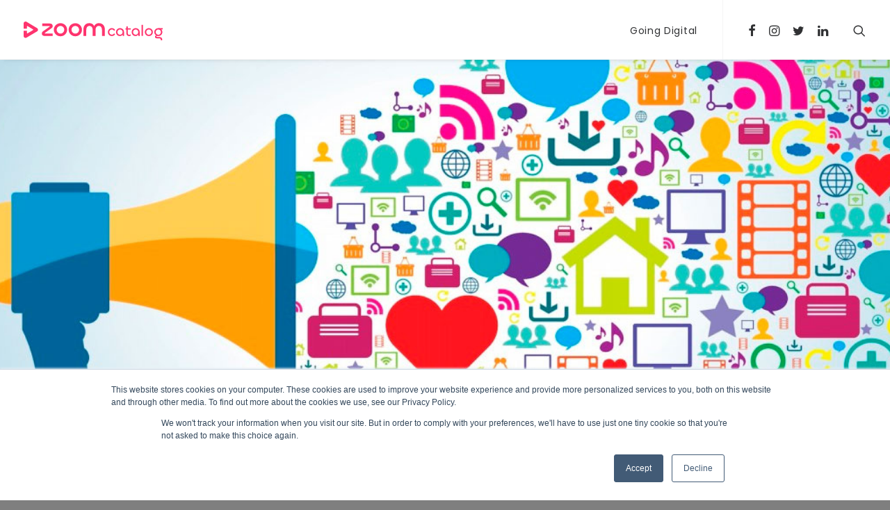

--- FILE ---
content_type: text/html; charset=UTF-8
request_url: https://blog.zoomcatalog.com/how-to-market-your-zoomcatalogs/?id=index-17465098822&ucat=126&upage=6
body_size: 20097
content:
<!DOCTYPE html>
<html class="no-touch" lang="en-US" xmlns="http://www.w3.org/1999/xhtml">
<head>
<meta http-equiv="Content-Type" content="text/html; charset=UTF-8">
<meta name="viewport" content="width=device-width, initial-scale=1">
<link rel="profile" href="http://gmpg.org/xfn/11">
<link rel="pingback" href="https://blog.zoomcatalog.com/xmlrpc.php">
<meta name='robots' content='index, follow, max-image-preview:large, max-snippet:-1, max-video-preview:-1' />

	<!-- This site is optimized with the Yoast SEO plugin v18.6 - https://yoast.com/wordpress/plugins/seo/ -->
	<title>How to market your ZOOMcatalogs - ZOOMcatalog Blog</title>
	<link rel="canonical" href="https://blog.zoomcatalog.com/how-to-market-your-zoomcatalogs/" />
	<meta property="og:locale" content="en_US" />
	<meta property="og:type" content="article" />
	<meta property="og:title" content="How to market your ZOOMcatalogs - ZOOMcatalog Blog" />
	<meta property="og:description" content="Marketing your ZOOMcatalogs and ZOOMcustom catalogs and flyers is important! Make sure distributors know about these awesome new tools you now have to offer them. This document has some tips to get started." />
	<meta property="og:url" content="https://blog.zoomcatalog.com/how-to-market-your-zoomcatalogs/" />
	<meta property="og:site_name" content="ZOOMcatalog Blog" />
	<meta property="article:publisher" content="https://www.facebook.com/ZOOMcatalog/" />
	<meta property="article:published_time" content="2017-01-06T07:18:59+00:00" />
	<meta property="article:modified_time" content="2021-04-23T17:48:33+00:00" />
	<meta property="og:image" content="https://blog.zoomcatalog.com/wp-content/uploads/2018/01/blog-post-marketing.jpg" />
	<meta property="og:image:width" content="1200" />
	<meta property="og:image:height" content="477" />
	<meta property="og:image:type" content="image/jpeg" />
	<meta name="twitter:card" content="summary_large_image" />
	<meta name="twitter:creator" content="@zoomcatalog" />
	<meta name="twitter:site" content="@zoomcatalog" />
	<meta name="twitter:label1" content="Written by" />
	<meta name="twitter:data1" content="ZOOMcatalog" />
	<meta name="twitter:label2" content="Est. reading time" />
	<meta name="twitter:data2" content="4 minutes" />
	<script type="application/ld+json" class="yoast-schema-graph">{"@context":"https://schema.org","@graph":[{"@type":"Organization","@id":"https://blog.zoomcatalog.com/#organization","name":"ZOOMcatalog","url":"https://blog.zoomcatalog.com/","sameAs":["https://www.facebook.com/ZOOMcatalog/","https://www.instagram.com/zoomcatalog","https://twitter.com/zoomcatalog"],"logo":{"@type":"ImageObject","@id":"https://blog.zoomcatalog.com/#logo","inLanguage":"en-US","url":"https://blog.zoomcatalog.com/wp-content/uploads/2019/07/zoom.png","contentUrl":"https://blog.zoomcatalog.com/wp-content/uploads/2019/07/zoom.png","width":256,"height":256,"caption":"ZOOMcatalog"},"image":{"@id":"https://blog.zoomcatalog.com/#logo"}},{"@type":"WebSite","@id":"https://blog.zoomcatalog.com/#website","url":"https://blog.zoomcatalog.com/","name":"ZOOMcatalog Blog","description":"The Promotional Product Industry&#039;s Hub  for Catalogs, Flyers and Online Marketing Tools","publisher":{"@id":"https://blog.zoomcatalog.com/#organization"},"potentialAction":[{"@type":"SearchAction","target":{"@type":"EntryPoint","urlTemplate":"https://blog.zoomcatalog.com/?s={search_term_string}"},"query-input":"required name=search_term_string"}],"inLanguage":"en-US"},{"@type":"ImageObject","@id":"https://blog.zoomcatalog.com/how-to-market-your-zoomcatalogs/#primaryimage","inLanguage":"en-US","url":"https://blog.zoomcatalog.com/wp-content/uploads/2018/01/blog-post-marketing.jpg","contentUrl":"https://blog.zoomcatalog.com/wp-content/uploads/2018/01/blog-post-marketing.jpg","width":1200,"height":477},{"@type":"WebPage","@id":"https://blog.zoomcatalog.com/how-to-market-your-zoomcatalogs/#webpage","url":"https://blog.zoomcatalog.com/how-to-market-your-zoomcatalogs/","name":"How to market your ZOOMcatalogs - ZOOMcatalog Blog","isPartOf":{"@id":"https://blog.zoomcatalog.com/#website"},"primaryImageOfPage":{"@id":"https://blog.zoomcatalog.com/how-to-market-your-zoomcatalogs/#primaryimage"},"datePublished":"2017-01-06T07:18:59+00:00","dateModified":"2021-04-23T17:48:33+00:00","breadcrumb":{"@id":"https://blog.zoomcatalog.com/how-to-market-your-zoomcatalogs/#breadcrumb"},"inLanguage":"en-US","potentialAction":[{"@type":"ReadAction","target":["https://blog.zoomcatalog.com/how-to-market-your-zoomcatalogs/"]}]},{"@type":"BreadcrumbList","@id":"https://blog.zoomcatalog.com/how-to-market-your-zoomcatalogs/#breadcrumb","itemListElement":[{"@type":"ListItem","position":1,"name":"Home","item":"https://blog.zoomcatalog.com/"},{"@type":"ListItem","position":2,"name":"How to market your ZOOMcatalogs"}]},{"@type":"Article","@id":"https://blog.zoomcatalog.com/how-to-market-your-zoomcatalogs/#article","isPartOf":{"@id":"https://blog.zoomcatalog.com/how-to-market-your-zoomcatalogs/#webpage"},"author":{"@id":"https://blog.zoomcatalog.com/#/schema/person/33e6ce40a58cfa4c3100929916621f64"},"headline":"How to market your ZOOMcatalogs","datePublished":"2017-01-06T07:18:59+00:00","dateModified":"2021-04-23T17:48:33+00:00","mainEntityOfPage":{"@id":"https://blog.zoomcatalog.com/how-to-market-your-zoomcatalogs/#webpage"},"wordCount":784,"publisher":{"@id":"https://blog.zoomcatalog.com/#organization"},"image":{"@id":"https://blog.zoomcatalog.com/how-to-market-your-zoomcatalogs/#primaryimage"},"thumbnailUrl":"https://blog.zoomcatalog.com/wp-content/uploads/2018/01/blog-post-marketing.jpg","keywords":["Going Digital"],"articleSection":["Supplier Resources","Distributor Resources","Guides"],"inLanguage":"en-US"},{"@type":"Person","@id":"https://blog.zoomcatalog.com/#/schema/person/33e6ce40a58cfa4c3100929916621f64","name":"ZOOMcatalog","image":{"@type":"ImageObject","@id":"https://blog.zoomcatalog.com/#personlogo","inLanguage":"en-US","url":"https://secure.gravatar.com/avatar/f790175c36958dd5691ac87fb18bfc21?s=96&d=mm&r=g","contentUrl":"https://secure.gravatar.com/avatar/f790175c36958dd5691ac87fb18bfc21?s=96&d=mm&r=g","caption":"ZOOMcatalog"}}]}</script>
	<!-- / Yoast SEO plugin. -->



<script>
dataLayer = [{"title":"How to market your ZOOMcatalogs","author":"ZOOMcatalog","wordcount":779,"logged_in":"false","page_id":66642,"post_date":"2017-01-06 07:18:59","post_type":"post"}];
</script>
<!-- Google Tag Manager -->
<script>(function(w,d,s,l,i){w[l]=w[l]||[];w[l].push({'gtm.start':
new Date().getTime(),event:'gtm.js'});var f=d.getElementsByTagName(s)[0],
j=d.createElement(s),dl=l!='dataLayer'?'&l='+l:'';j.async=true;j.src=
'https://www.googletagmanager.com/gtm.js?id='+i+dl;f.parentNode.insertBefore(j,f);
})(window,document,'script','dataLayer','GTM-57B9ZWB');</script>
<!-- End Google Tag Manager --><link rel='dns-prefetch' href='//fonts.googleapis.com' />
<link rel='dns-prefetch' href='//s.w.org' />
<link rel="alternate" type="application/rss+xml" title="ZOOMcatalog Blog &raquo; Feed" href="https://blog.zoomcatalog.com/feed/" />
<link rel="alternate" type="application/rss+xml" title="ZOOMcatalog Blog &raquo; Comments Feed" href="https://blog.zoomcatalog.com/comments/feed/" />
<link rel="alternate" type="application/rss+xml" title="ZOOMcatalog Blog &raquo; How to market your ZOOMcatalogs Comments Feed" href="https://blog.zoomcatalog.com/how-to-market-your-zoomcatalogs/feed/" />
<script type="text/javascript">
window._wpemojiSettings = {"baseUrl":"https:\/\/s.w.org\/images\/core\/emoji\/13.1.0\/72x72\/","ext":".png","svgUrl":"https:\/\/s.w.org\/images\/core\/emoji\/13.1.0\/svg\/","svgExt":".svg","source":{"concatemoji":"https:\/\/blog.zoomcatalog.com\/wp-includes\/js\/wp-emoji-release.min.js?ver=5.9.3"}};
/*! This file is auto-generated */
!function(e,a,t){var n,r,o,i=a.createElement("canvas"),p=i.getContext&&i.getContext("2d");function s(e,t){var a=String.fromCharCode;p.clearRect(0,0,i.width,i.height),p.fillText(a.apply(this,e),0,0);e=i.toDataURL();return p.clearRect(0,0,i.width,i.height),p.fillText(a.apply(this,t),0,0),e===i.toDataURL()}function c(e){var t=a.createElement("script");t.src=e,t.defer=t.type="text/javascript",a.getElementsByTagName("head")[0].appendChild(t)}for(o=Array("flag","emoji"),t.supports={everything:!0,everythingExceptFlag:!0},r=0;r<o.length;r++)t.supports[o[r]]=function(e){if(!p||!p.fillText)return!1;switch(p.textBaseline="top",p.font="600 32px Arial",e){case"flag":return s([127987,65039,8205,9895,65039],[127987,65039,8203,9895,65039])?!1:!s([55356,56826,55356,56819],[55356,56826,8203,55356,56819])&&!s([55356,57332,56128,56423,56128,56418,56128,56421,56128,56430,56128,56423,56128,56447],[55356,57332,8203,56128,56423,8203,56128,56418,8203,56128,56421,8203,56128,56430,8203,56128,56423,8203,56128,56447]);case"emoji":return!s([10084,65039,8205,55357,56613],[10084,65039,8203,55357,56613])}return!1}(o[r]),t.supports.everything=t.supports.everything&&t.supports[o[r]],"flag"!==o[r]&&(t.supports.everythingExceptFlag=t.supports.everythingExceptFlag&&t.supports[o[r]]);t.supports.everythingExceptFlag=t.supports.everythingExceptFlag&&!t.supports.flag,t.DOMReady=!1,t.readyCallback=function(){t.DOMReady=!0},t.supports.everything||(n=function(){t.readyCallback()},a.addEventListener?(a.addEventListener("DOMContentLoaded",n,!1),e.addEventListener("load",n,!1)):(e.attachEvent("onload",n),a.attachEvent("onreadystatechange",function(){"complete"===a.readyState&&t.readyCallback()})),(n=t.source||{}).concatemoji?c(n.concatemoji):n.wpemoji&&n.twemoji&&(c(n.twemoji),c(n.wpemoji)))}(window,document,window._wpemojiSettings);
</script>
<style type="text/css">
img.wp-smiley,
img.emoji {
	display: inline !important;
	border: none !important;
	box-shadow: none !important;
	height: 1em !important;
	width: 1em !important;
	margin: 0 0.07em !important;
	vertical-align: -0.1em !important;
	background: none !important;
	padding: 0 !important;
}
</style>
	<link rel='stylesheet' id='layerslider-css'  href='https://blog.zoomcatalog.com/wp-content/plugins/LayerSlider/assets/static/layerslider/css/layerslider.css?ver=7.1.3' type='text/css' media='all' />
<link rel='stylesheet' id='wp-block-library-css'  href='https://blog.zoomcatalog.com/wp-includes/css/dist/block-library/style.min.css?ver=5.9.3' type='text/css' media='all' />
<style id='global-styles-inline-css' type='text/css'>
body{--wp--preset--color--black: #000000;--wp--preset--color--cyan-bluish-gray: #abb8c3;--wp--preset--color--white: #ffffff;--wp--preset--color--pale-pink: #f78da7;--wp--preset--color--vivid-red: #cf2e2e;--wp--preset--color--luminous-vivid-orange: #ff6900;--wp--preset--color--luminous-vivid-amber: #fcb900;--wp--preset--color--light-green-cyan: #7bdcb5;--wp--preset--color--vivid-green-cyan: #00d084;--wp--preset--color--pale-cyan-blue: #8ed1fc;--wp--preset--color--vivid-cyan-blue: #0693e3;--wp--preset--color--vivid-purple: #9b51e0;--wp--preset--gradient--vivid-cyan-blue-to-vivid-purple: linear-gradient(135deg,rgba(6,147,227,1) 0%,rgb(155,81,224) 100%);--wp--preset--gradient--light-green-cyan-to-vivid-green-cyan: linear-gradient(135deg,rgb(122,220,180) 0%,rgb(0,208,130) 100%);--wp--preset--gradient--luminous-vivid-amber-to-luminous-vivid-orange: linear-gradient(135deg,rgba(252,185,0,1) 0%,rgba(255,105,0,1) 100%);--wp--preset--gradient--luminous-vivid-orange-to-vivid-red: linear-gradient(135deg,rgba(255,105,0,1) 0%,rgb(207,46,46) 100%);--wp--preset--gradient--very-light-gray-to-cyan-bluish-gray: linear-gradient(135deg,rgb(238,238,238) 0%,rgb(169,184,195) 100%);--wp--preset--gradient--cool-to-warm-spectrum: linear-gradient(135deg,rgb(74,234,220) 0%,rgb(151,120,209) 20%,rgb(207,42,186) 40%,rgb(238,44,130) 60%,rgb(251,105,98) 80%,rgb(254,248,76) 100%);--wp--preset--gradient--blush-light-purple: linear-gradient(135deg,rgb(255,206,236) 0%,rgb(152,150,240) 100%);--wp--preset--gradient--blush-bordeaux: linear-gradient(135deg,rgb(254,205,165) 0%,rgb(254,45,45) 50%,rgb(107,0,62) 100%);--wp--preset--gradient--luminous-dusk: linear-gradient(135deg,rgb(255,203,112) 0%,rgb(199,81,192) 50%,rgb(65,88,208) 100%);--wp--preset--gradient--pale-ocean: linear-gradient(135deg,rgb(255,245,203) 0%,rgb(182,227,212) 50%,rgb(51,167,181) 100%);--wp--preset--gradient--electric-grass: linear-gradient(135deg,rgb(202,248,128) 0%,rgb(113,206,126) 100%);--wp--preset--gradient--midnight: linear-gradient(135deg,rgb(2,3,129) 0%,rgb(40,116,252) 100%);--wp--preset--duotone--dark-grayscale: url('#wp-duotone-dark-grayscale');--wp--preset--duotone--grayscale: url('#wp-duotone-grayscale');--wp--preset--duotone--purple-yellow: url('#wp-duotone-purple-yellow');--wp--preset--duotone--blue-red: url('#wp-duotone-blue-red');--wp--preset--duotone--midnight: url('#wp-duotone-midnight');--wp--preset--duotone--magenta-yellow: url('#wp-duotone-magenta-yellow');--wp--preset--duotone--purple-green: url('#wp-duotone-purple-green');--wp--preset--duotone--blue-orange: url('#wp-duotone-blue-orange');--wp--preset--font-size--small: 13px;--wp--preset--font-size--medium: 20px;--wp--preset--font-size--large: 36px;--wp--preset--font-size--x-large: 42px;}.has-black-color{color: var(--wp--preset--color--black) !important;}.has-cyan-bluish-gray-color{color: var(--wp--preset--color--cyan-bluish-gray) !important;}.has-white-color{color: var(--wp--preset--color--white) !important;}.has-pale-pink-color{color: var(--wp--preset--color--pale-pink) !important;}.has-vivid-red-color{color: var(--wp--preset--color--vivid-red) !important;}.has-luminous-vivid-orange-color{color: var(--wp--preset--color--luminous-vivid-orange) !important;}.has-luminous-vivid-amber-color{color: var(--wp--preset--color--luminous-vivid-amber) !important;}.has-light-green-cyan-color{color: var(--wp--preset--color--light-green-cyan) !important;}.has-vivid-green-cyan-color{color: var(--wp--preset--color--vivid-green-cyan) !important;}.has-pale-cyan-blue-color{color: var(--wp--preset--color--pale-cyan-blue) !important;}.has-vivid-cyan-blue-color{color: var(--wp--preset--color--vivid-cyan-blue) !important;}.has-vivid-purple-color{color: var(--wp--preset--color--vivid-purple) !important;}.has-black-background-color{background-color: var(--wp--preset--color--black) !important;}.has-cyan-bluish-gray-background-color{background-color: var(--wp--preset--color--cyan-bluish-gray) !important;}.has-white-background-color{background-color: var(--wp--preset--color--white) !important;}.has-pale-pink-background-color{background-color: var(--wp--preset--color--pale-pink) !important;}.has-vivid-red-background-color{background-color: var(--wp--preset--color--vivid-red) !important;}.has-luminous-vivid-orange-background-color{background-color: var(--wp--preset--color--luminous-vivid-orange) !important;}.has-luminous-vivid-amber-background-color{background-color: var(--wp--preset--color--luminous-vivid-amber) !important;}.has-light-green-cyan-background-color{background-color: var(--wp--preset--color--light-green-cyan) !important;}.has-vivid-green-cyan-background-color{background-color: var(--wp--preset--color--vivid-green-cyan) !important;}.has-pale-cyan-blue-background-color{background-color: var(--wp--preset--color--pale-cyan-blue) !important;}.has-vivid-cyan-blue-background-color{background-color: var(--wp--preset--color--vivid-cyan-blue) !important;}.has-vivid-purple-background-color{background-color: var(--wp--preset--color--vivid-purple) !important;}.has-black-border-color{border-color: var(--wp--preset--color--black) !important;}.has-cyan-bluish-gray-border-color{border-color: var(--wp--preset--color--cyan-bluish-gray) !important;}.has-white-border-color{border-color: var(--wp--preset--color--white) !important;}.has-pale-pink-border-color{border-color: var(--wp--preset--color--pale-pink) !important;}.has-vivid-red-border-color{border-color: var(--wp--preset--color--vivid-red) !important;}.has-luminous-vivid-orange-border-color{border-color: var(--wp--preset--color--luminous-vivid-orange) !important;}.has-luminous-vivid-amber-border-color{border-color: var(--wp--preset--color--luminous-vivid-amber) !important;}.has-light-green-cyan-border-color{border-color: var(--wp--preset--color--light-green-cyan) !important;}.has-vivid-green-cyan-border-color{border-color: var(--wp--preset--color--vivid-green-cyan) !important;}.has-pale-cyan-blue-border-color{border-color: var(--wp--preset--color--pale-cyan-blue) !important;}.has-vivid-cyan-blue-border-color{border-color: var(--wp--preset--color--vivid-cyan-blue) !important;}.has-vivid-purple-border-color{border-color: var(--wp--preset--color--vivid-purple) !important;}.has-vivid-cyan-blue-to-vivid-purple-gradient-background{background: var(--wp--preset--gradient--vivid-cyan-blue-to-vivid-purple) !important;}.has-light-green-cyan-to-vivid-green-cyan-gradient-background{background: var(--wp--preset--gradient--light-green-cyan-to-vivid-green-cyan) !important;}.has-luminous-vivid-amber-to-luminous-vivid-orange-gradient-background{background: var(--wp--preset--gradient--luminous-vivid-amber-to-luminous-vivid-orange) !important;}.has-luminous-vivid-orange-to-vivid-red-gradient-background{background: var(--wp--preset--gradient--luminous-vivid-orange-to-vivid-red) !important;}.has-very-light-gray-to-cyan-bluish-gray-gradient-background{background: var(--wp--preset--gradient--very-light-gray-to-cyan-bluish-gray) !important;}.has-cool-to-warm-spectrum-gradient-background{background: var(--wp--preset--gradient--cool-to-warm-spectrum) !important;}.has-blush-light-purple-gradient-background{background: var(--wp--preset--gradient--blush-light-purple) !important;}.has-blush-bordeaux-gradient-background{background: var(--wp--preset--gradient--blush-bordeaux) !important;}.has-luminous-dusk-gradient-background{background: var(--wp--preset--gradient--luminous-dusk) !important;}.has-pale-ocean-gradient-background{background: var(--wp--preset--gradient--pale-ocean) !important;}.has-electric-grass-gradient-background{background: var(--wp--preset--gradient--electric-grass) !important;}.has-midnight-gradient-background{background: var(--wp--preset--gradient--midnight) !important;}.has-small-font-size{font-size: var(--wp--preset--font-size--small) !important;}.has-medium-font-size{font-size: var(--wp--preset--font-size--medium) !important;}.has-large-font-size{font-size: var(--wp--preset--font-size--large) !important;}.has-x-large-font-size{font-size: var(--wp--preset--font-size--x-large) !important;}
</style>
<link rel='stylesheet' id='contact-form-7-css'  href='https://blog.zoomcatalog.com/wp-content/plugins/contact-form-7/includes/css/styles.css?ver=5.1.7' type='text/css' media='all' />
<link rel='stylesheet' id='dot-irecommendthis-css'  href='https://blog.zoomcatalog.com/wp-content/plugins/i-recommend-this/css/dot-irecommendthis.css?ver=5.9.3' type='text/css' media='all' />
<link rel='stylesheet' id='uncodefont-google-css'  href='//fonts.googleapis.com/css?family=Poppins%3A300%2Cregular%2C500%2C600%2C700%7CDroid+Serif%3Aregular%2Citalic%2C700%2C700italic%7CDosis%3A200%2C300%2Cregular%2C500%2C600%2C700%2C800%7CPlayfair+Display%3Aregular%2Citalic%2C700%2C700italic%2C900%2C900italic%7COswald%3A300%2Cregular%2C700%7CRoboto%3A100%2C100italic%2C300%2C300italic%2Cregular%2Citalic%2C500%2C500italic%2C700%2C700italic%2C900%2C900italic%7CNunito%3A200%2C200italic%2C300%2C300italic%2Cregular%2Citalic%2C600%2C600italic%2C700%2C700italic%2C900%2C900italic&#038;subset=devanagari%2Clatin-ext%2Clatin%2Ccyrillic%2Cvietnamese%2Cgreek%2Ccyrillic-ext%2Cgreek-ext&#038;ver=2.1.0' type='text/css' media='all' />
<link rel='stylesheet' id='uncode-style-css'  href='https://blog.zoomcatalog.com/wp-content/themes/uncode/library/css/style.css?ver=1819517513' type='text/css' media='all' />
<style id='uncode-style-inline-css' type='text/css'>

@media (max-width: 959px) { .navbar-brand > * { height: 35px !important;}}
@media (min-width: 960px) { .limit-width { max-width: 1200px; margin: auto;}}
</style>
<link rel='stylesheet' id='uncode-icons-css'  href='https://blog.zoomcatalog.com/wp-content/themes/uncode/library/css/uncode-icons.css?ver=1819517513' type='text/css' media='all' />
<link rel='stylesheet' id='uncode-custom-style-css'  href='https://blog.zoomcatalog.com/wp-content/themes/uncode/library/css/style-custom.css?ver=1819517513' type='text/css' media='all' />
<style id='uncode-custom-style-inline-css' type='text/css'>
.case-study-narrow-content {width:720px;margin:0 auto;}.style-color-rgdb-bg {background-color:#2e294e;}.post-content h4 {line-height:164%;}.page .post-content a {text-decoration:underline;}p, li, dt, dd, dl, address, label, small, pre, code{font-size:17px;}ol li, ul li, ol li ul li, ol li ul li ul li{font-size:17px;}.style-color-rgdb-bg {background-color:#2E294E;}.style-color-wayh-bg {background-color:rgba(0,0,0,.5);}.shout{font-weight:bolder;color:#b62367;font-size:1.3em;clear:both;line-height:1.3em;display:block;}.shout::after{content:attr(data-text);padding:1px 8px;}.isotope-filters ul.menu-smart > li > span > a{font-size:15px !important;}.imageCard{display:inline-block;width:80%;heihgt:auto;padding:10px;margin-left:10%;background:#d90057; background:-moz-linear-gradient(top, #d90057 0%, #31274e 100%); background:-webkit-linear-gradient(top, #d90057 0%,#31274e 100%); background:linear-gradient(to bottom, #d90057 0%,#31274e 100%); filter:progid:DXImageTransform.Microsoft.gradient( startColorstr='#d90057', endColorstr='#31274e',GradientType=0 ); }.imageCard a, .imageCard p{width:50%;display:block;float:left;}.imageCard p{color:white;font-size:3em;font-weight:700;text-align:center;margin-top:11%;}.subtitlePlus{width:100%;background-image:linear-gradient(to bottom, rgb(18%, 16%, 31%) 0%, rgb(18%, 16%, 31%) 100%);padding:20px 0;text-align:center;margin:50px 0;}.subtitlePlus h3{font-size:2em;color:white;padding:0;margin:0;}.subtitlePlus h4{font-size:1em;color:white;padding:0;margin:0;}.centrados{text-align:center;padding:10px 0;}.buttonPink{width:100%;margin:0 auto;text-align:center;margin:20px 0;}.buttonPink a{background:linear-gradient(to bottom, rgb(85%, 7%, 35%) 0%, rgb(85%, 7%, 35%) 100%);border-radius:4px;color:white;font-size:1.5em;text-align:center;font-family:"Roboto",sans-serif;padding:10px;}.style-accent-bg{background:#2E294E !important;}.social-xing, .social-paper-plane{display:none !important;opacity:0;}.videoWrapper {position:relative;padding-bottom:56.25%; height:0;}.videoWrapper iframe {position:absolute;top:0;left:0;width:100%;height:100%;}.zm-catalogs {background:rgb(245, 245, 245);padding:16px;}.zm-catalogs__row {display:grid;grid-template-columns:1fr;grid-gap:16px;margin-bottom:16px;}.zm-catalog-item {background:#FFFFFF;text-align:center;}.zm-catalog-item__cover {width:100%;height:auto;line-height:0;background:#f5f5f5;overflow:hidden;position:relative;padding:0;align-content:center;display:grid;text-align:center;}.zm-catalog-item__cover img {max-width:100%;margin:0;line-height:1;}.zm-catalog-item__button,a.zm-catalog-item__button {background:#c7225a;color:#FFFFFF;display:block;padding:12px 0;margin:0 0 8px 0;font-size:16px;}a.zm-catalog-item__button:hover {text-decoration:underline;color:#FFFFFF!important;}a.zm-catalog-item__button:last-child {margin-bottom:0;}.zm-catalog-item__title {font-size:16px;padding:16px 16px;margin:0;min-height:72px;}@media only screen and (min-width:780px) {.zm-catalogs__row {grid-template-columns:1fr 1fr 1fr;}body {background:#000000;}.zm-catalog-item__cover {height:288px;}}.z-form-3-col {display:grid;grid-template-columns:1fr;grid-gap:8px;}@media only screen and (min-width:780px) {.z-form-3-col {grid-template-columns:2fr 2fr 1fr;}}.inline-post-cta-subscribe {padding:40px;margin-top:32px;background: #5E239D;border-radius:8px;}.inline-post-cta-subscribe label,.inline-post-cta-subscribe__title,.inline-post-cta-subscribe__subtitle,.inline-post-cta-subscribe span.wpcf7-not-valid-tip,.inline-post-cta-subscribe p {color:#FFFFFF!important;}.inline-post-cta-subscribe__title {margin:0 0 16px 0;}.inline-post-cta-subscribe__subtitle {margin:0 0 24px 0;font-weight:500;}.z-form-row label {display:block;color:#121212;font-size:14px;}.z-form-row input,.z-form-row select {width:100%;font-size:14px;margin:0;}.z-form-row input[type="submit"] {padding:8px 16px;height:41px;margin-top:11px;}.wpcf7-submit,.style-light input[type="submit"] {background:#E11981;color:#FFFFFF;border-color:#E11981;}.img-align-left-with-border img {width:100%;border:2px solid #121212;margin-right:24px;}.wp-block-gallery .blocks-gallery-item figcaption {background:none!important;font-size:16px;padding:16px 0 0 0;position:relative;}.wp-block-gallery .blocks-gallery-item figcaption a {text-decoration:underline;}.wp-block-gallery .blocks-gallery-item figure {display:block!important;position:relative;max-width:100%;}.wp-block-gallery.gallery-height-auto .blocks-gallery-item figure {height:auto;}.single-post .page-body .post-content a {text-decoration:underline;}}.wp-block-gallery.temp-fix-gallery figure img {height:100%!important;}.wp-block-gallery.temp-fix-gallery .blocks-gallery-image, .wp-block-gallery.temp-fix-gallery .blocks-gallery-item { }}}}
</style>
<link rel='stylesheet' id='uncode-gutenberg-frontend-css'  href='https://blog.zoomcatalog.com/wp-content/themes/uncode/core/inc/compatibility/gutenberg/assets/css/uncode-gutenberg-frontend.css?ver=2.1.0' type='text/css' media='all' />
<link rel='stylesheet' id='__EPYT__style-css'  href='https://blog.zoomcatalog.com/wp-content/plugins/youtube-embed-plus/styles/ytprefs.min.css?ver=14.1' type='text/css' media='all' />
<style id='__EPYT__style-inline-css' type='text/css'>

                .epyt-gallery-thumb {
                        width: 33.333%;
                }
                
</style>
<script type='text/javascript' src='https://blog.zoomcatalog.com/wp-includes/js/jquery/jquery.min.js?ver=3.6.0' id='jquery-core-js'></script>
<script type='text/javascript' src='https://blog.zoomcatalog.com/wp-includes/js/jquery/jquery-migrate.min.js?ver=3.3.2' id='jquery-migrate-js'></script>
<script type='text/javascript' id='layerslider-utils-js-extra'>
/* <![CDATA[ */
var LS_Meta = {"v":"7.1.3","fixGSAP":"1"};
/* ]]> */
</script>
<script type='text/javascript' src='https://blog.zoomcatalog.com/wp-content/plugins/LayerSlider/assets/static/layerslider/js/layerslider.utils.js?ver=7.1.3' id='layerslider-utils-js'></script>
<script type='text/javascript' src='https://blog.zoomcatalog.com/wp-content/plugins/LayerSlider/assets/static/layerslider/js/layerslider.kreaturamedia.jquery.js?ver=7.1.3' id='layerslider-js'></script>
<script type='text/javascript' src='https://blog.zoomcatalog.com/wp-content/plugins/LayerSlider/assets/static/layerslider/js/layerslider.transitions.js?ver=7.1.3' id='layerslider-transitions-js'></script>
<script type='text/javascript' src='https://blog.zoomcatalog.com/wp-content/plugins/revslider/public/assets/js/rbtools.min.js?ver=6.5.18' async id='tp-tools-js'></script>
<script type='text/javascript' src='https://blog.zoomcatalog.com/wp-content/plugins/revslider/public/assets/js/rs6.min.js?ver=6.5.19' async id='revmin-js'></script>
<script type='text/javascript' src='/wp-content/themes/uncode/library/js/ai-uncode.js' id='uncodeAI' data-home='/' data-path='/' data-breakpoints-images='258,516,720,1032,1440,2064,2880' id='ai-uncode-js'></script>
<script type='text/javascript' id='uncode-init-js-extra'>
/* <![CDATA[ */
var SiteParameters = {"days":"days","hours":"hours","minutes":"minutes","seconds":"seconds","constant_scroll":"off","scroll_speed":"1000","parallax_factor":"0.25","loading":"Loading\u2026","slide_name":"slide","slide_footer":"footer","ajax_url":"https:\/\/blog.zoomcatalog.com\/wp-admin\/admin-ajax.php","nonce_adaptive_images":"8a7c7bd2af","enable_debug":"","block_mobile_videos":"","mobile_parallax_allowed":""};
/* ]]> */
</script>
<script type='text/javascript' src='https://blog.zoomcatalog.com/wp-content/themes/uncode/library/js/init.js?ver=1819517513' id='uncode-init-js'></script>
<script type='text/javascript' id='__ytprefs__-js-extra'>
/* <![CDATA[ */
var _EPYT_ = {"ajaxurl":"https:\/\/blog.zoomcatalog.com\/wp-admin\/admin-ajax.php","security":"24920ffc41","gallery_scrolloffset":"20","eppathtoscripts":"https:\/\/blog.zoomcatalog.com\/wp-content\/plugins\/youtube-embed-plus\/scripts\/","eppath":"https:\/\/blog.zoomcatalog.com\/wp-content\/plugins\/youtube-embed-plus\/","epresponsiveselector":"[\"iframe.__youtube_prefs_widget__\"]","epdovol":"1","version":"14.1","evselector":"iframe.__youtube_prefs__[src], iframe[src*=\"youtube.com\/embed\/\"], iframe[src*=\"youtube-nocookie.com\/embed\/\"]","ajax_compat":"","ytapi_load":"light","pause_others":"","stopMobileBuffer":"1","not_live_on_channel":"","vi_active":"","vi_js_posttypes":[]};
/* ]]> */
</script>
<script type='text/javascript' src='https://blog.zoomcatalog.com/wp-content/plugins/youtube-embed-plus/scripts/ytprefs.min.js?ver=14.1' id='__ytprefs__-js'></script>
<meta name="generator" content="Powered by LayerSlider 7.1.3 - Multi-Purpose, Responsive, Parallax, Mobile-Friendly Slider Plugin for WordPress." />
<!-- LayerSlider updates and docs at: https://layerslider.com -->
<link rel="https://api.w.org/" href="https://blog.zoomcatalog.com/wp-json/" /><link rel="alternate" type="application/json" href="https://blog.zoomcatalog.com/wp-json/wp/v2/posts/66642" /><link rel="EditURI" type="application/rsd+xml" title="RSD" href="https://blog.zoomcatalog.com/xmlrpc.php?rsd" />
<link rel="wlwmanifest" type="application/wlwmanifest+xml" href="https://blog.zoomcatalog.com/wp-includes/wlwmanifest.xml" /> 
<link rel='shortlink' href='https://blog.zoomcatalog.com/?p=66642' />
<link rel="alternate" type="application/json+oembed" href="https://blog.zoomcatalog.com/wp-json/oembed/1.0/embed?url=https%3A%2F%2Fblog.zoomcatalog.com%2Fhow-to-market-your-zoomcatalogs%2F" />
<style type="text/css">.recentcomments a{display:inline !important;padding:0 !important;margin:0 !important;}</style><!--[if lte IE 9]><link rel="stylesheet" type="text/css" href="https://blog.zoomcatalog.com/wp-content/plugins/uncode-js_composer/assets/css/vc_lte_ie9.min.css" media="screen"><![endif]--><meta name="generator" content="Powered by Slider Revolution 6.5.19 - responsive, Mobile-Friendly Slider Plugin for WordPress with comfortable drag and drop interface." />
<link rel="icon" href="https://blog.zoomcatalog.com/wp-content/uploads/2022/10/cropped-ZOOMcatalog-Icon-White-32x32.jpg" sizes="32x32" />
<link rel="icon" href="https://blog.zoomcatalog.com/wp-content/uploads/2022/10/cropped-ZOOMcatalog-Icon-White-192x192.jpg" sizes="192x192" />
<link rel="apple-touch-icon" href="https://blog.zoomcatalog.com/wp-content/uploads/2022/10/cropped-ZOOMcatalog-Icon-White-180x180.jpg" />
<meta name="msapplication-TileImage" content="https://blog.zoomcatalog.com/wp-content/uploads/2022/10/cropped-ZOOMcatalog-Icon-White-270x270.jpg" />
<script>function setREVStartSize(e){
			//window.requestAnimationFrame(function() {
				window.RSIW = window.RSIW===undefined ? window.innerWidth : window.RSIW;
				window.RSIH = window.RSIH===undefined ? window.innerHeight : window.RSIH;
				try {
					var pw = document.getElementById(e.c).parentNode.offsetWidth,
						newh;
					pw = pw===0 || isNaN(pw) ? window.RSIW : pw;
					e.tabw = e.tabw===undefined ? 0 : parseInt(e.tabw);
					e.thumbw = e.thumbw===undefined ? 0 : parseInt(e.thumbw);
					e.tabh = e.tabh===undefined ? 0 : parseInt(e.tabh);
					e.thumbh = e.thumbh===undefined ? 0 : parseInt(e.thumbh);
					e.tabhide = e.tabhide===undefined ? 0 : parseInt(e.tabhide);
					e.thumbhide = e.thumbhide===undefined ? 0 : parseInt(e.thumbhide);
					e.mh = e.mh===undefined || e.mh=="" || e.mh==="auto" ? 0 : parseInt(e.mh,0);
					if(e.layout==="fullscreen" || e.l==="fullscreen")
						newh = Math.max(e.mh,window.RSIH);
					else{
						e.gw = Array.isArray(e.gw) ? e.gw : [e.gw];
						for (var i in e.rl) if (e.gw[i]===undefined || e.gw[i]===0) e.gw[i] = e.gw[i-1];
						e.gh = e.el===undefined || e.el==="" || (Array.isArray(e.el) && e.el.length==0)? e.gh : e.el;
						e.gh = Array.isArray(e.gh) ? e.gh : [e.gh];
						for (var i in e.rl) if (e.gh[i]===undefined || e.gh[i]===0) e.gh[i] = e.gh[i-1];
											
						var nl = new Array(e.rl.length),
							ix = 0,
							sl;
						e.tabw = e.tabhide>=pw ? 0 : e.tabw;
						e.thumbw = e.thumbhide>=pw ? 0 : e.thumbw;
						e.tabh = e.tabhide>=pw ? 0 : e.tabh;
						e.thumbh = e.thumbhide>=pw ? 0 : e.thumbh;
						for (var i in e.rl) nl[i] = e.rl[i]<window.RSIW ? 0 : e.rl[i];
						sl = nl[0];
						for (var i in nl) if (sl>nl[i] && nl[i]>0) { sl = nl[i]; ix=i;}
						var m = pw>(e.gw[ix]+e.tabw+e.thumbw) ? 1 : (pw-(e.tabw+e.thumbw)) / (e.gw[ix]);
						newh =  (e.gh[ix] * m) + (e.tabh + e.thumbh);
					}
					var el = document.getElementById(e.c);
					if (el!==null && el) el.style.height = newh+"px";
					el = document.getElementById(e.c+"_wrapper");
					if (el!==null && el) {
						el.style.height = newh+"px";
						el.style.display = "block";
					}
				} catch(e){
					console.log("Failure at Presize of Slider:" + e)
				}
			//});
		  };</script>
<noscript><style type="text/css"> .wpb_animate_when_almost_visible { opacity: 1; }</style></noscript></head>
<body class="post-template-default single single-post postid-66642 single-format-standard wp-custom-logo  style-color-wayh-bg group-blog hormenu-position-left hmenu hmenu-position-right header-full-width main-center-align menu-mobile-transparent menu-mobile-centered mobile-parallax-not-allowed ilb-no-bounce unreg wpb-js-composer js-comp-ver-5.6 vc_responsive" data-border="0">
		<div class="body-borders" data-border="0"><div class="top-border body-border-shadow"></div><div class="right-border body-border-shadow"></div><div class="bottom-border body-border-shadow"></div><div class="left-border body-border-shadow"></div><div class="top-border style-light-bg"></div><div class="right-border style-light-bg"></div><div class="bottom-border style-light-bg"></div><div class="left-border style-light-bg"></div></div>	<div class="box-wrapper">
		<div class="box-container">
		<script type="text/javascript">UNCODE.initBox();</script>
		<div class="menu-wrapper menu-no-arrows">
													
													<header id="masthead" class="navbar menu-primary menu-light submenu-light style-light-original menu-with-logo">
														<div class="menu-container style-color-xsdn-bg menu-borders menu-shadows">
															<div class="row-menu">
																<div class="row-menu-inner">
																	<div id="logo-container-mobile" class="col-lg-0 logo-container middle">
																		<div id="main-logo" class="navbar-header style-light">
																			<a href="https://blog.zoomcatalog.com" class="navbar-brand"><div class="logo-customizer"><img src="https://blog.zoomcatalog.com/wp-content/uploads/2022/10/ZOOMcatalog-Logo-Pink-200px.svg" alt="ZOOMcatalog Blog" width="0" height="0" /></div></a>
																		</div>
																		<div class="mmb-container"><div class="mobile-menu-button 1 mobile-menu-button-light lines-button x2"><span class="lines"></span></div></div>
																	</div>
																	<div class="col-lg-12 main-menu-container middle">
																		<div class="menu-horizontal menu-dd-shadow-xs">
																			<div class="menu-horizontal-inner">
																				<div class="nav navbar-nav navbar-main navbar-nav-first"><ul id="menu-main-menu" class="menu-primary-inner menu-smart sm"><li id="menu-item-70694" class="menu-item menu-item-type-post_type menu-item-object-page menu-item-70694 menu-item-link"><a title="Going Digital" href="https://blog.zoomcatalog.com/going-digital/">Going Digital<i class="fa fa-angle-right fa-dropdown"></i></a></li>
</ul></div><div class="nav navbar-nav navbar-nav-last"><ul class="menu-smart sm menu-icons menu-smart-social"><li class="menu-item-link social-icon tablet-hidden mobile-hidden social-816565"><a href="https://www.facebook.com/ZOOMcatalog/" class="social-menu-link" target="_blank"><i class="fa fa-facebook"></i></a></li><li class="menu-item-link social-icon tablet-hidden mobile-hidden social-111820"><a href="http://instagram.com/zoomcatalog" class="social-menu-link" target="_blank"><i class="fa fa-instagram"></i></a></li><li class="menu-item-link social-icon tablet-hidden mobile-hidden social-172871"><a href="https://twitter.com/zoomcatalog" class="social-menu-link" target="_blank"><i class="fa fa-twitter"></i></a></li><li class="menu-item-link social-icon tablet-hidden mobile-hidden social-431880"><a href="https://www.linkedin.com/company/247392/" class="social-menu-link" target="_blank"><i class="fa fa-linkedin"></i></a></li><li class="menu-item-link search-icon style-light dropdown"><a href="#" class="trigger-overlay search-icon" data-area="search" data-container="box-container">
													<i class="fa fa-search3"></i><span class="desktop-hidden"><span>Search</span></span><i class="fa fa-angle-down fa-dropdown desktop-hidden"></i>
													</a>
													<ul role="menu" class="drop-menu desktop-hidden">
														<li>
															<form class="search" method="get" action="https://blog.zoomcatalog.com/">
																<input type="search" class="search-field no-livesearch" placeholder="Search…" value="" name="s" title="Search for:" />
															</form>
														</li>
													</ul></li></ul></div></div>
																		</div>
																	</div>
																</div>
															</div>
														</div>
													</header>
												</div>			<script type="text/javascript">UNCODE.fixMenuHeight();</script>
			<div class="main-wrapper">
				<div class="main-container">
					<div class="page-wrapper">
						<div class="sections-container">
<div id="page-header"><div class="header-basic style-light">
													<div class="background-element header-wrapper header-scroll-opacity style-color-wayh-bg header-only-text" data-height="fixed" style="height: 600px;min-height: 300px;">
													<div class="header-bg-wrapper">
											<div class="header-bg" style="background-image: url(https://blog.zoomcatalog.com/wp-content/uploads/2018/01/blog-post-marketing.jpg);background-repeat: no-repeat;background-position: center center;background-size: cover;"></div>
											<div class="block-bg-overlay style-color-wayh-bg" style="opacity: 0;"></div>
										</div><div class="header-scrolldown style-light"><i class="fa fa-angle-down"></i></div></div>
												</div></div><script type="text/javascript">UNCODE.initHeader();</script><article id="post-66642" class="page-body style-light-bg post-66642 post type-post status-publish format-standard has-post-thumbnail hentry category-supplier-resources category-distributor-resources category-guides tag-going-digital">
          <div class="post-wrapper">
          	<div class="post-body"><div class="post-content un-no-sidebar-layout" style="max-width: 804px; margin: auto;"><div class="row-container">
	  					<div class="row row-parent style-light double-top-padding double-bottom-padding">
								<div class="post-title-wrapper"><h1 class="post-title">How to market your ZOOMcatalogs</h1><div class="post-info"><div class="date-info">January 6, 2017</div><div class="category-info"><span>|</span>In <a href="https://blog.zoomcatalog.com/category/supplier-resources/" title="View all posts in Supplier Resources">Supplier Resources</a>, <a href="https://blog.zoomcatalog.com/category/distributor-resources/" title="View all posts in Distributor Resources">Distributor Resources</a>, <a href="https://blog.zoomcatalog.com/category/guides/" title="View all posts in Guides">Guides</a></div><div class="author-info"><span>|</span>By <a href="https://blog.zoomcatalog.com/author/zoomcatalog/">ZOOMcatalog</a></div></div></div><p class="p1">Marketing your ZOOMcatalogs and ZOOMcustom catalogs and flyers is important! Make sure distributors know about these awesome new tools you now have to offer them. This document has some tips to get started.</p>
<h4><span style="color: #003366;"><img class="aligncenter wp-image-66791" src="https://blog.zoomcatalog.com/wp-content/uploads/2018/01/grafico1.png" alt="" width="512" height="117" /></span></h4>
<h2>Nine marketing tips</h2>
<h4><span style="color: #003366;">The obvious&#8230;</span></h4>
<h4>Add it to your website</h4>
<p>Incorporate the link (and a thumbnail) to your ZOOMcatalog and your customizable catalogs and flyers on your website. If you have a digital catalog and/or a flyers section, these are great places to add it. We also suggest adding it to the marketing tools section of your site. For ZOOMcustom, add an image to make it clear and obvious that the tool is not only free for distributors, but super simple to use!</p>
<h4><span style="color: #003366;">Your team</span></h4>
<h4>Inform your sales team</h4>
<p>Send out a company e-mail to your internal and external staff (don’t forget to include your multi-line reps) and make them all aware of your ZOOMcatalog and your catalogs and flyers that distributors can personalize. Have them save the links as bookmarks on their computers for easy access. Set up time for a team meeting to show everyone how your cool new marketing tools works! By educating your team, your team will be able to educate distributors.</p>
<h4><span style="color: #003366;">Signatures</span></h4>
<h4>Link it to your emails</h4>
<p>Email has become the primary way we communicate with customers. Your email signature is an ideal spot to include a link to your ZOOMcatalog and your ZOOMcustom catalogs and flyers. Have everyone in your company add the links to their email signature! Unsure how to do this? Give us a call or shoot us an email and we can send you instructions. It&#8217;s fast and simple!</p>
<h4><span style="color: #003366;">Blast It!</span></h4>
<h4>Send an email blast</h4>
<p>Most suppliers are still using email blasting services to get their message out to distributors. Why not send a dedicated email blast out with a nice image of your catalog and two options for readers: View our ZOOMcatalog or personalize it as your own! Include a call to action to encourage distributors to try it out. Keep the email concise and to the point and do not clutter it up with too many images or too much text. If you want us to send you an email template let us know.</p>
<h4><span style="color: #003366;">Blast it more</span></h4>
<h4>Use email marketing</h4>
<p>You probably send out marketing emails on a regular basis to promote your company and products. Why not add a small blurb to every email you send out about your ZOOMcatalog and customizable catalogs and flyers? You can go with a line of text such as &#8220;Click here to personalize our catalogs and flyers as your own&#8221; or add an image that will catch the distributors&#8217; eye.</p>
<h4><span style="color: #003366;">Get Social</span></h4>
<h4>Post it, share it, tweet it</h4>
<p>What better way to spread the word is there than sharing your awesome new tools with all the distributors that follow you on your social networks? You might even want to consider paying to promote a post about it on Facebook, Twitter, LinkedIn and so on. Of course, you also want to blog about it. Post every time you add<br />
a new catalog or flyer! Bonus: Sharing it all adds up and helps with your website SEO.</p>
<h4><span style="color: #003366;">Print it?!</span></h4>
<h4>Add it to print catalogs</h4>
<p>Yeah, yeah we know&#8230; we don&#8217;t love print catalogs either, but you do still give them to distributors and it&#8217;s a great place to spread the news about your catalogs and flyers. Our advice? Print fun sticky notes and stick them on the covers of your catalogs. Have them say something like &#8220;Did you know you can personalize this catalog as your own online?&#8221; and add the url. Easy and effective!</p>
<h4><span style="color: #003366;">Your team</span></h4>
<h4>Talk about it</h4>
<p>Distributors call your company daily to order products, request catalogs and ask questions. Recruit your call center team to help you get the word out. Why not mention your customizable catalogs and flyers when someone calls for print catalogs? Or let the distributor know they can view and send your ZOOMcatalog while waiting for the print catalogs to arrive. The more distributors use your ZOOMcatalog and ZOOMcustom catalogs, the more<br />
end-users will be eye-balling your products. Get on it!</p>
<h4><span style="color: #003366;">Take charge</span></h4>
<h4>Do it for distributors</h4>
<p>Let&#8217;s admit it&#8230; some distributors are just too busy (or lazy) to do what we want them to do. Get proactive and have your reps create catalogs and flyers for them. Surprise a prospect or customer with their very own customized marketing materials they can use to promote your products. <a href="http://info.zoomcatalog.com/ZOOMcustomRepAccountVideoGuide_ZOOMcustom-Marketing-for-Suppliers_LP-RegistrationPage.html">Click here</a> to learn more about creating accounts for your reps to make catalogs. Oh, and the kitten&#8230; it has nothing to do with this tip. We just ran out of image ideas.</p>
<div class="widget-container post-tag-container uncont text-left"><div class="tagcloud"><a href="https://blog.zoomcatalog.com/tag/going-digital/" class="tag-cloud-link tag-link-124 tag-link-position-1" style="font-size: 11px;">Going Digital</a></div></div>
							</div>
						</div></div><div class="post-after row-container"><div data-parent="true" class="vc_row row-container boomapps_vcrow"><div class="row no-top-padding single-bottom-padding single-h-padding limit-width row-parent" style="max-width:804px; margin-left:auto; margin-right:auto;"><div class="row-inner"><div class="pos-top pos-center align_left column_parent col-lg-12 boomapps_vccolumn single-internal-gutter"><div class="uncol style-light"  ><div class="uncoltable"><div class="uncell  boomapps_vccolumn no-block-padding"><div class="uncont"><div class="uncode-wrapper uncode-share" ><h6>Share this post</h6><hr class="separator-break separator-accent" /><div class="share-button share-buttons share-inline share-bigger"></div></div></div></div></div></div></div><script id="script-655247" data-row="script-655247" type="text/javascript">if ( typeof UNCODE !== "undefined" ) { UNCODE.initRow(document.getElementById("script-655247")); }</script></div></div></div><div data-parent="true" class="vc_row row-container boomapps_vcrow"><div class="row no-top-padding quad-bottom-padding single-h-padding limit-width row-parent" style="max-width:804px; margin-left:auto; margin-right:auto;"><div class="row-inner"><div class="pos-top pos-center align_left column_parent col-lg-12 boomapps_vccolumn single-internal-gutter"><div class="uncol style-light"  ><div class="uncoltable"><div class="uncell  boomapps_vccolumn no-block-padding"><div class="uncont"><div class="uncode-single-media  text-left"><div class="single-wrapper" style="max-width: 100%;"><a class="single-media-link" href="https://blog.zoomcatalog.com/going-digital/" target=" _blank" title="Going Digital"><div class="tmb tmb-light  tmb-media-first tmb-media-last tmb-content-overlay tmb-no-bg">
						<div class="t-inside" ><div class="t-entry-visual"><div class="t-entry-visual-tc"><div class="uncode-single-media-wrapper"><div class="t-entry-visual-overlay"><div class="t-entry-visual-overlay-in style-dark-bg" style="opacity: 0.5;"></div></div>
									<div class="t-overlay-wrap">
										<div class="t-overlay-inner">
											<div class="t-overlay-content">
												<div class="t-overlay-text no-block-padding"></div></div></div></div><img class="adaptive-async" src="https://blog.zoomcatalog.com/wp-content/uploads/2020/12/going-digital-560x160-uai-258x74.png" width="258" height="74" alt="" data-uniqueid="70721-179475" data-guid="https://blog.zoomcatalog.com/wp-content/uploads/2020/12/going-digital-560x160.png" data-path="2020/12/going-digital-560x160.png" data-width="1120" data-height="320" data-singlew="12" data-singleh="" data-crop="" data-fixed="" /></div>
				</div>
			</div></div>
					</div></a></div></div></div></div></div></div></div><script id="script-203212" data-row="script-203212" type="text/javascript">if ( typeof UNCODE !== "undefined" ) { UNCODE.initRow(document.getElementById("script-203212")); }</script></div></div></div></div><div class="post-after row-container"><div data-parent="true" class="vc_row style-color-lxmt-bg row-container boomapps_vcrow"><div class="row triple-top-padding triple-bottom-padding single-h-padding full-width row-parent"><div class="row-inner"><div class="pos-top pos-left align_left column_parent col-lg-12 boomapps_vccolumn single-internal-gutter"><div class="uncol style-light PT Serif"  ><div class="uncoltable"><div class="uncell  boomapps_vccolumn no-block-padding"><div class="uncont"><div id="index-17465098822" class="isotope-system isotope-general-light">
								<div class="isotope-filters menu-container single-gutter">
							<div class="menu-horizontal menu-light text-left">
									<ul class="menu-smart">
																						<li class="filter-show-all">
													<span>
											<a href="https://blog.zoomcatalog.com/how-to-market-your-zoomcatalogs" class=" no-letterspace">Show all</a>
												</span>
											</li>
																															<li class="filter-cat-123"><span><a href="https://blog.zoomcatalog.com/how-to-market-your-zoomcatalogs?id=index-17465098822&amp;ucat=123" class="">Case Studies</a></span></li>
																																										<li class="filter-cat-125"><span><a href="https://blog.zoomcatalog.com/how-to-market-your-zoomcatalogs?id=index-17465098822&amp;ucat=125" class="">Marketing Calendars</a></span></li>
																																										<li class="filter-cat-126"><span><a href="https://blog.zoomcatalog.com/how-to-market-your-zoomcatalogs?id=index-17465098822&amp;ucat=126" class="active">Supplier Resources</a></span></li>
																																										<li class="filter-cat-127"><span><a href="https://blog.zoomcatalog.com/how-to-market-your-zoomcatalogs?id=index-17465098822&amp;ucat=127" class="">Distributor Resources</a></span></li>
																																										<li class="filter-cat-128"><span><a href="https://blog.zoomcatalog.com/how-to-market-your-zoomcatalogs?id=index-17465098822&amp;ucat=128" class="">Breakout Spotlights</a></span></li>
																																										<li class="filter-cat-108"><span><a href="https://blog.zoomcatalog.com/how-to-market-your-zoomcatalogs?id=index-17465098822&amp;ucat=108" class="">Guides</a></span></li>
																																										<li class="filter-cat-112"><span><a href="https://blog.zoomcatalog.com/how-to-market-your-zoomcatalogs?id=index-17465098822&amp;ucat=112" class="">Product Updates</a></span></li>
																																										<li class="filter-cat-1"><span><a href="https://blog.zoomcatalog.com/how-to-market-your-zoomcatalogs?id=index-17465098822&amp;ucat=1" class="">Other</a></span></li>
																													</ul>
							</div>
					</div>
													<div class="isotope-wrapper single-gutter">
			<div class="isotope-container isotope-layout style-masonry isotope-pagination" data-type="masonry" data-layout="fitRows" data-lg="1700" data-md="1200" data-sm="480" data-vp-height="">
		<div class="tmb tmb-iso-w2 tmb-iso-h4 tmb-round tmb-light tmb-content-left tmb-shadowed tmb-shadowed-xs  grid-cat-123 grid-cat-126 grid-cat-127 tmb-id-70900 tmb-img-ratio tmb-content-under tmb-media-first">
						<div class="t-inside style-color-xsdn-bg" ><div class="t-entry-visual"><div class="t-entry-visual-tc"><div class="t-entry-visual-cont"><div class="dummy" style="padding-top: 66.7%;"></div><a tabindex="-1" href="https://blog.zoomcatalog.com/top-zoomcatalogs-of-2020/" class="pushed" target="_self" data-lb-index="0"><div class="t-entry-visual-overlay"><div class="t-entry-visual-overlay-in style-color-rgdb-bg" style="opacity: 0.5;"></div></div>
									<div class="t-overlay-wrap">
										<div class="t-overlay-inner">
											<div class="t-overlay-content">
												<div class="t-overlay-text single-block-padding"><div class="t-entry t-single-line"></div></div></div></div></div><img class="adaptive-async" src="https://blog.zoomcatalog.com/wp-content/uploads/2021/01/2020-Top-Catalogs-1600x800-uai-258x172.png" width="258" height="172" alt="" data-uniqueid="71016-575301" data-guid="https://blog.zoomcatalog.com/wp-content/uploads/2021/01/2020-Top-Catalogs-1600x800.png" data-path="2021/01/2020-Top-Catalogs-1600x800.png" data-width="1600" data-height="800" data-singlew="2" data-singleh="1.3333333333333" data-crop="1" data-fixed="" /></a></div>
				</div>
			</div><div class="t-entry-text">
							<div class="t-entry-text-tc single-block-padding"><div class="t-entry"><h3 class="t-entry-title h4"><a href="https://blog.zoomcatalog.com/top-zoomcatalogs-of-2020/" target="_self">Top ZOOMcatalogs of 2020</a></h3><div class="t-entry-excerpt"><p>Here are the 25 most viewed ZOOMcatalogs of last year. There are a number of factors that go into attracting views to a ZOOMcatalog...
</p></div></div></div>
					</div></div>
					</div><div class="tmb tmb-iso-w2 tmb-iso-h4 tmb-round tmb-light tmb-content-left tmb-shadowed tmb-shadowed-xs  grid-cat-108 grid-cat-126 tmb-id-70804 tmb-img-ratio tmb-content-under tmb-media-first">
						<div class="t-inside style-color-xsdn-bg" ><div class="t-entry-visual"><div class="t-entry-visual-tc"><div class="t-entry-visual-cont"><div class="dummy" style="padding-top: 66.7%;"></div><a tabindex="-1" href="https://blog.zoomcatalog.com/supplier-resource-hub/" class="pushed" target="_self" data-lb-index="1"><div class="t-entry-visual-overlay"><div class="t-entry-visual-overlay-in style-color-rgdb-bg" style="opacity: 0.5;"></div></div>
									<div class="t-overlay-wrap">
										<div class="t-overlay-inner">
											<div class="t-overlay-content">
												<div class="t-overlay-text single-block-padding"><div class="t-entry t-single-line"></div></div></div></div></div><img class="adaptive-async" src="https://blog.zoomcatalog.com/wp-content/uploads/2021/01/Cover-Supplier-Resources-uai-258x172.png" width="258" height="172" alt="" data-uniqueid="70839-262543" data-guid="https://blog.zoomcatalog.com/wp-content/uploads/2021/01/Cover-Supplier-Resources.png" data-path="2021/01/Cover-Supplier-Resources.png" data-width="1600" data-height="900" data-singlew="2" data-singleh="1.3333333333333" data-crop="1" data-fixed="" /></a></div>
				</div>
			</div><div class="t-entry-text">
							<div class="t-entry-text-tc single-block-padding"><div class="t-entry"><h3 class="t-entry-title h4"><a href="https://blog.zoomcatalog.com/supplier-resource-hub/" target="_self">Supplier Resource Hub</a></h3><div class="t-entry-excerpt"><p>The supplier resource hub for all things ZOOMcatalog.
</p></div></div></div>
					</div></div>
					</div><div class="tmb tmb-iso-w2 tmb-iso-h4 tmb-round tmb-light tmb-content-left tmb-shadowed tmb-shadowed-xs  grid-cat-126 grid-cat-127 tmb-id-70758 tmb-img-ratio tmb-content-under tmb-media-first">
						<div class="t-inside style-color-xsdn-bg" ><div class="t-entry-visual"><div class="t-entry-visual-tc"><div class="t-entry-visual-cont"><div class="dummy" style="padding-top: 66.7%;"></div><a tabindex="-1" href="https://blog.zoomcatalog.com/2020-trends-in-review/" class="pushed" target="_self" data-lb-index="2"><div class="t-entry-visual-overlay"><div class="t-entry-visual-overlay-in style-color-rgdb-bg" style="opacity: 0.5;"></div></div>
									<div class="t-overlay-wrap">
										<div class="t-overlay-inner">
											<div class="t-overlay-content">
												<div class="t-overlay-text single-block-padding"><div class="t-entry t-single-line"></div></div></div></div></div><img class="adaptive-async" src="https://blog.zoomcatalog.com/wp-content/uploads/2020/12/Top-5-Trends-1-uai-258x172.png" width="258" height="172" alt="" data-uniqueid="70785-250016" data-guid="https://blog.zoomcatalog.com/wp-content/uploads/2020/12/Top-5-Trends-1.png" data-path="2020/12/Top-5-Trends-1.png" data-width="1600" data-height="800" data-singlew="2" data-singleh="1.3333333333333" data-crop="1" data-fixed="" /></a></div>
				</div>
			</div><div class="t-entry-text">
							<div class="t-entry-text-tc single-block-padding"><div class="t-entry"><h3 class="t-entry-title h4"><a href="https://blog.zoomcatalog.com/2020-trends-in-review/" target="_self">2020 Trends In Review</a></h3><div class="t-entry-excerpt"><p>This year we delivered over 48 trends directly to your inbox. We’re big fans of analytics here at ZOOMcatalog, so we looked at the numbers…</p></div></div></div>
					</div></div>
					</div><div class="tmb tmb-iso-w2 tmb-iso-h4 tmb-round tmb-light tmb-content-left tmb-shadowed tmb-shadowed-xs  grid-cat-108 grid-cat-126 grid-cat-127 tmb-id-70730 tmb-img-ratio tmb-content-under tmb-media-first">
						<div class="t-inside style-color-xsdn-bg" ><div class="t-entry-visual"><div class="t-entry-visual-tc"><div class="t-entry-visual-cont"><div class="dummy" style="padding-top: 66.7%;"></div><a tabindex="-1" href="https://blog.zoomcatalog.com/top-5-ways-to-use-zoomcatalogs-flyers-at-virtual-trade-shows/" class="pushed" target="_self" data-lb-index="3"><div class="t-entry-visual-overlay"><div class="t-entry-visual-overlay-in style-color-rgdb-bg" style="opacity: 0.5;"></div></div>
									<div class="t-overlay-wrap">
										<div class="t-overlay-inner">
											<div class="t-overlay-content">
												<div class="t-overlay-text single-block-padding"><div class="t-entry t-single-line"></div></div></div></div></div><img class="adaptive-async" src="https://blog.zoomcatalog.com/wp-content/uploads/2020/12/Cover-5-ways-to-use-catalogs-and-flyers-1-uai-258x172.png" width="258" height="172" alt="" data-uniqueid="70825-140461" data-guid="https://blog.zoomcatalog.com/wp-content/uploads/2020/12/Cover-5-ways-to-use-catalogs-and-flyers-1.png" data-path="2020/12/Cover-5-ways-to-use-catalogs-and-flyers-1.png" data-width="1600" data-height="900" data-singlew="2" data-singleh="1.3333333333333" data-crop="1" data-fixed="" /></a></div>
				</div>
			</div><div class="t-entry-text">
							<div class="t-entry-text-tc single-block-padding"><div class="t-entry"><h3 class="t-entry-title h4"><a href="https://blog.zoomcatalog.com/top-5-ways-to-use-zoomcatalogs-flyers-at-virtual-trade-shows/" target="_self">Top 5 Ways to Use ZOOMcatalogs &#038; Flyers at Virtual Trade Shows</a></h3><div class="t-entry-excerpt"><p>Your digital marketing materials are vital components of your virtual trade show kit. Here are five clever ways you can use your…</p></div></div></div>
					</div></div>
					</div><div class="tmb tmb-iso-w2 tmb-iso-h4 tmb-round tmb-light tmb-content-left tmb-shadowed tmb-shadowed-xs  grid-cat-108 grid-cat-126 tmb-id-70706 tmb-img-ratio tmb-content-under tmb-media-first">
						<div class="t-inside style-color-xsdn-bg" ><div class="t-entry-visual"><div class="t-entry-visual-tc"><div class="t-entry-visual-cont"><div class="dummy" style="padding-top: 66.7%;"></div><a tabindex="-1" href="https://blog.zoomcatalog.com/virtual-trade-show-booth-checklist-crafting-the-ultimate-experience/" class="pushed" target="_self" data-lb-index="4"><div class="t-entry-visual-overlay"><div class="t-entry-visual-overlay-in style-color-rgdb-bg" style="opacity: 0.5;"></div></div>
									<div class="t-overlay-wrap">
										<div class="t-overlay-inner">
											<div class="t-overlay-content">
												<div class="t-overlay-text single-block-padding"><div class="t-entry t-single-line"></div></div></div></div></div><img class="adaptive-async" src="https://blog.zoomcatalog.com/wp-content/uploads/2020/12/survey-image__1600x800-uai-258x172.png" width="258" height="172" alt="" data-uniqueid="70711-168478" data-guid="https://blog.zoomcatalog.com/wp-content/uploads/2020/12/survey-image__1600x800.png" data-path="2020/12/survey-image__1600x800.png" data-width="1600" data-height="800" data-singlew="2" data-singleh="1.3333333333333" data-crop="1" data-fixed="" /></a></div>
				</div>
			</div><div class="t-entry-text">
							<div class="t-entry-text-tc single-block-padding"><div class="t-entry"><h3 class="t-entry-title h4"><a href="https://blog.zoomcatalog.com/virtual-trade-show-booth-checklist-crafting-the-ultimate-experience/" target="_self">Virtual Trade Show Booth Checklist: Crafting the Ultimate Experience</a></h3><div class="t-entry-excerpt"><p>With more and more trade shows going virtual, we’ve all had to adjust our preparation routines. Every show will be a little different, but…</p></div></div></div>
					</div></div>
					</div><div class="tmb tmb-iso-w2 tmb-iso-h4 tmb-round tmb-light tmb-content-left tmb-shadowed tmb-shadowed-xs  grid-cat-108 grid-cat-126 grid-cat-127 tmb-id-70626 tmb-img-ratio tmb-content-under tmb-media-first">
						<div class="t-inside style-color-xsdn-bg" ><div class="t-entry-visual"><div class="t-entry-visual-tc"><div class="t-entry-visual-cont"><div class="dummy" style="padding-top: 66.7%;"></div><a tabindex="-1" href="https://blog.zoomcatalog.com/5-flyer-trends-to-help-your-business-soar-in-2021/" class="pushed" target="_self" data-lb-index="5"><div class="t-entry-visual-overlay"><div class="t-entry-visual-overlay-in style-color-rgdb-bg" style="opacity: 0.5;"></div></div>
									<div class="t-overlay-wrap">
										<div class="t-overlay-inner">
											<div class="t-overlay-content">
												<div class="t-overlay-text single-block-padding"><div class="t-entry t-single-line"></div></div></div></div></div><img class="adaptive-async" src="https://blog.zoomcatalog.com/wp-content/uploads/2020/12/Cover-5-Flyer-Trends-You-Need-To-Know-For-2021-uai-258x172.png" width="258" height="172" alt="" data-uniqueid="70627-135194" data-guid="https://blog.zoomcatalog.com/wp-content/uploads/2020/12/Cover-5-Flyer-Trends-You-Need-To-Know-For-2021.png" data-path="2020/12/Cover-5-Flyer-Trends-You-Need-To-Know-For-2021.png" data-width="1600" data-height="900" data-singlew="2" data-singleh="1.3333333333333" data-crop="1" data-fixed="" /></a></div>
				</div>
			</div><div class="t-entry-text">
							<div class="t-entry-text-tc single-block-padding"><div class="t-entry"><h3 class="t-entry-title h4"><a href="https://blog.zoomcatalog.com/5-flyer-trends-to-help-your-business-soar-in-2021/" target="_self">5 Flyer Trends to Help Your Business Soar in 2021</a></h3><div class="t-entry-excerpt"><p>Listen to this—82% of distributors said they use digital flyers to promote their business. We’ve been collecting responses from our…</p></div></div></div>
					</div></div>
					</div><div class="tmb tmb-iso-w2 tmb-iso-h4 tmb-round tmb-light tmb-content-left tmb-shadowed tmb-shadowed-xs  grid-cat-108 grid-cat-126 grid-cat-127 tmb-id-70623 tmb-img-ratio tmb-content-under tmb-media-first">
						<div class="t-inside style-color-xsdn-bg" ><div class="t-entry-visual"><div class="t-entry-visual-tc"><div class="t-entry-visual-cont"><div class="dummy" style="padding-top: 66.7%;"></div><a tabindex="-1" href="https://blog.zoomcatalog.com/how-to-keep-a-virtual-trade-show-booth-buzzing/" class="pushed" target="_self" data-lb-index="6"><div class="t-entry-visual-overlay"><div class="t-entry-visual-overlay-in style-color-rgdb-bg" style="opacity: 0.5;"></div></div>
									<div class="t-overlay-wrap">
										<div class="t-overlay-inner">
											<div class="t-overlay-content">
												<div class="t-overlay-text single-block-padding"><div class="t-entry t-single-line"></div></div></div></div></div><img class="adaptive-async" src="https://blog.zoomcatalog.com/wp-content/uploads/2020/12/Cover-5-Steps-for-a-Successful-PPAI-Direct-2-You-Expo-1-uai-258x172.png" width="258" height="172" alt="" data-uniqueid="70700-132457" data-guid="https://blog.zoomcatalog.com/wp-content/uploads/2020/12/Cover-5-Steps-for-a-Successful-PPAI-Direct-2-You-Expo-1.png" data-path="2020/12/Cover-5-Steps-for-a-Successful-PPAI-Direct-2-You-Expo-1.png" data-width="1600" data-height="900" data-singlew="2" data-singleh="1.3333333333333" data-crop="1" data-fixed="" /></a></div>
				</div>
			</div><div class="t-entry-text">
							<div class="t-entry-text-tc single-block-padding"><div class="t-entry"><h3 class="t-entry-title h4"><a href="https://blog.zoomcatalog.com/how-to-keep-a-virtual-trade-show-booth-buzzing/" target="_self">5 Steps to Crush Virtual Trade Shows</a></h3><div class="t-entry-excerpt"><p>We like to keep our ear to the ground, listening closely to industry trends so we can better help promotional products businesses thrive.…</p></div></div></div>
					</div></div>
					</div><div class="tmb tmb-iso-w2 tmb-iso-h4 tmb-round tmb-light tmb-content-left tmb-shadowed tmb-shadowed-xs  grid-cat-108 grid-cat-126 grid-cat-127 tmb-id-70609 tmb-img-ratio tmb-content-under tmb-media-first">
						<div class="t-inside style-color-xsdn-bg" ><div class="t-entry-visual"><div class="t-entry-visual-tc"><div class="t-entry-visual-cont"><div class="dummy" style="padding-top: 66.7%;"></div><a tabindex="-1" href="https://blog.zoomcatalog.com/6-ways-to-win-your-customers-inbox/" class="pushed" target="_self" data-lb-index="7"><div class="t-entry-visual-overlay"><div class="t-entry-visual-overlay-in style-color-rgdb-bg" style="opacity: 0.5;"></div></div>
									<div class="t-overlay-wrap">
										<div class="t-overlay-inner">
											<div class="t-overlay-content">
												<div class="t-overlay-text single-block-padding"><div class="t-entry t-single-line"></div></div></div></div></div><img class="adaptive-async" src="https://blog.zoomcatalog.com/wp-content/uploads/2020/12/Cover-6-Ways-to-Win-Your-Customers-Inbox-uai-258x172.png" width="258" height="172" alt="" data-uniqueid="70613-140545" data-guid="https://blog.zoomcatalog.com/wp-content/uploads/2020/12/Cover-6-Ways-to-Win-Your-Customers-Inbox.png" data-path="2020/12/Cover-6-Ways-to-Win-Your-Customers-Inbox.png" data-width="1600" data-height="900" data-singlew="2" data-singleh="1.3333333333333" data-crop="1" data-fixed="" /></a></div>
				</div>
			</div><div class="t-entry-text">
							<div class="t-entry-text-tc single-block-padding"><div class="t-entry"><h3 class="t-entry-title h4"><a href="https://blog.zoomcatalog.com/6-ways-to-win-your-customers-inbox/" target="_self">6 Ways to Win Your Customer’s Inbox</a></h3><div class="t-entry-excerpt"><p>The email inbox is very important—it’s where connections are created, stories are told, and sales are made. Whether we accept it or not,…</p></div></div></div>
					</div></div>
					</div><div class="tmb tmb-iso-w2 tmb-iso-h4 tmb-round tmb-light tmb-content-left tmb-shadowed tmb-shadowed-xs  grid-cat-108 grid-cat-126 tmb-id-70330 tmb-img-ratio tmb-content-under tmb-media-first">
						<div class="t-inside style-color-xsdn-bg" ><div class="t-entry-visual"><div class="t-entry-visual-tc"><div class="t-entry-visual-cont"><div class="dummy" style="padding-top: 66.7%;"></div><a tabindex="-1" href="https://blog.zoomcatalog.com/4-things-distributors-want-from-your-catalogs-and-flyers/" class="pushed" target="_self" data-lb-index="8"><div class="t-entry-visual-overlay"><div class="t-entry-visual-overlay-in style-color-rgdb-bg" style="opacity: 0.5;"></div></div>
									<div class="t-overlay-wrap">
										<div class="t-overlay-inner">
											<div class="t-overlay-content">
												<div class="t-overlay-text single-block-padding"><div class="t-entry t-single-line"></div></div></div></div></div><img class="adaptive-async" src="https://blog.zoomcatalog.com/wp-content/uploads/2020/11/Cover-4-Things-That-Distributors-Want-From-Your-Catalog-uai-258x172.png" width="258" height="172" alt="" data-uniqueid="70332-193963" data-guid="https://blog.zoomcatalog.com/wp-content/uploads/2020/11/Cover-4-Things-That-Distributors-Want-From-Your-Catalog.png" data-path="2020/11/Cover-4-Things-That-Distributors-Want-From-Your-Catalog.png" data-width="1600" data-height="900" data-singlew="2" data-singleh="1.3333333333333" data-crop="1" data-fixed="" /></a></div>
				</div>
			</div><div class="t-entry-text">
							<div class="t-entry-text-tc single-block-padding"><div class="t-entry"><h3 class="t-entry-title h4"><a href="https://blog.zoomcatalog.com/4-things-distributors-want-from-your-catalogs-and-flyers/" target="_self">4 Things Distributors Want From Your Catalogs and Flyers</a></h3><div class="t-entry-excerpt"><p>As a supplier, you’ve probably asked yourself, “What can I do to get more distributors sharing my catalog?” or maybe it went something…</p></div></div></div>
					</div></div>
					</div><div class="tmb tmb-iso-w2 tmb-iso-h4 tmb-round tmb-light tmb-content-left tmb-shadowed tmb-shadowed-xs  grid-cat-108 grid-cat-126 grid-cat-127 tmb-id-70324 tmb-img-ratio tmb-content-under tmb-media-first">
						<div class="t-inside style-color-xsdn-bg" ><div class="t-entry-visual"><div class="t-entry-visual-tc"><div class="t-entry-visual-cont"><div class="dummy" style="padding-top: 66.7%;"></div><a tabindex="-1" href="https://blog.zoomcatalog.com/3-steps-for-using-zoomcatalogs-to-improve-your-sales-efforts/" class="pushed" target="_self" data-lb-index="9"><div class="t-entry-visual-overlay"><div class="t-entry-visual-overlay-in style-color-rgdb-bg" style="opacity: 0.5;"></div></div>
									<div class="t-overlay-wrap">
										<div class="t-overlay-inner">
											<div class="t-overlay-content">
												<div class="t-overlay-text single-block-padding"><div class="t-entry t-single-line"></div></div></div></div></div><img class="adaptive-async" src="https://blog.zoomcatalog.com/wp-content/uploads/2020/11/Cover-3-Steps-For-Using-ZOOMcatalog-in-your-sales-cycle-uai-258x172.png" width="258" height="172" alt="" data-uniqueid="70326-750992" data-guid="https://blog.zoomcatalog.com/wp-content/uploads/2020/11/Cover-3-Steps-For-Using-ZOOMcatalog-in-your-sales-cycle.png" data-path="2020/11/Cover-3-Steps-For-Using-ZOOMcatalog-in-your-sales-cycle.png" data-width="1600" data-height="900" data-singlew="2" data-singleh="1.3333333333333" data-crop="1" data-fixed="" /></a></div>
				</div>
			</div><div class="t-entry-text">
							<div class="t-entry-text-tc single-block-padding"><div class="t-entry"><h3 class="t-entry-title h4"><a href="https://blog.zoomcatalog.com/3-steps-for-using-zoomcatalogs-to-improve-your-sales-efforts/" target="_self">3 Steps for Using ZOOMcatalogs to Improve Your Sales Efforts</a></h3><div class="t-entry-excerpt"><p>What if we said you can make your sales cycle more efficient and effective in 30 minutes or less? You can, and it’s not hard. Grab your…</p></div></div></div>
					</div></div>
					</div><div class="tmb tmb-iso-w2 tmb-iso-h4 tmb-round tmb-light tmb-content-left tmb-shadowed tmb-shadowed-xs  grid-cat-108 grid-cat-123 grid-cat-126 tmb-id-70320 tmb-img-ratio tmb-content-under tmb-media-first">
						<div class="t-inside style-color-xsdn-bg" ><div class="t-entry-visual"><div class="t-entry-visual-tc"><div class="t-entry-visual-cont"><div class="dummy" style="padding-top: 66.7%;"></div><a tabindex="-1" href="https://blog.zoomcatalog.com/beyond-the-full-line-catalog/" class="pushed" target="_self" data-lb-index="10"><div class="t-entry-visual-overlay"><div class="t-entry-visual-overlay-in style-color-rgdb-bg" style="opacity: 0.5;"></div></div>
									<div class="t-overlay-wrap">
										<div class="t-overlay-inner">
											<div class="t-overlay-content">
												<div class="t-overlay-text single-block-padding"><div class="t-entry t-single-line"></div></div></div></div></div><img class="adaptive-async" src="https://blog.zoomcatalog.com/wp-content/uploads/2020/11/Cover-Beyond-the-full-line-Catalog-uai-258x172.png" width="258" height="172" alt="" data-uniqueid="70322-997213" data-guid="https://blog.zoomcatalog.com/wp-content/uploads/2020/11/Cover-Beyond-the-full-line-Catalog.png" data-path="2020/11/Cover-Beyond-the-full-line-Catalog.png" data-width="1600" data-height="900" data-singlew="2" data-singleh="1.3333333333333" data-crop="1" data-fixed="" /></a></div>
				</div>
			</div><div class="t-entry-text">
							<div class="t-entry-text-tc single-block-padding"><div class="t-entry"><h3 class="t-entry-title h4"><a href="https://blog.zoomcatalog.com/beyond-the-full-line-catalog/" target="_self">Beyond the Full-Line Catalog</a></h3><div class="t-entry-excerpt"><p>In recent years, major brands have discontinued their massive print catalogs that were historically valued for their “thud effect” in favor…</p></div></div></div>
					</div></div>
					</div><div class="tmb tmb-iso-w2 tmb-iso-h4 tmb-round tmb-light tmb-content-left tmb-shadowed tmb-shadowed-xs  grid-cat-108 grid-cat-126 grid-cat-127 tmb-id-70314 tmb-img-ratio tmb-content-under tmb-media-first">
						<div class="t-inside style-color-xsdn-bg" ><div class="t-entry-visual"><div class="t-entry-visual-tc"><div class="t-entry-visual-cont"><div class="dummy" style="padding-top: 66.7%;"></div><a tabindex="-1" href="https://blog.zoomcatalog.com/how-to-steal-amazons-print-catalog-strategy/" class="pushed" target="_self" data-lb-index="11"><div class="t-entry-visual-overlay"><div class="t-entry-visual-overlay-in style-color-rgdb-bg" style="opacity: 0.5;"></div></div>
									<div class="t-overlay-wrap">
										<div class="t-overlay-inner">
											<div class="t-overlay-content">
												<div class="t-overlay-text single-block-padding"><div class="t-entry t-single-line"></div></div></div></div></div><img class="adaptive-async" src="https://blog.zoomcatalog.com/wp-content/uploads/2020/11/Cover-Amazon-uai-258x172.png" width="258" height="172" alt="" data-uniqueid="70318-160166" data-guid="https://blog.zoomcatalog.com/wp-content/uploads/2020/11/Cover-Amazon.png" data-path="2020/11/Cover-Amazon.png" data-width="1600" data-height="900" data-singlew="2" data-singleh="1.3333333333333" data-crop="1" data-fixed="" /></a></div>
				</div>
			</div><div class="t-entry-text">
							<div class="t-entry-text-tc single-block-padding"><div class="t-entry"><h3 class="t-entry-title h4"><a href="https://blog.zoomcatalog.com/how-to-steal-amazons-print-catalog-strategy/" target="_self">How To Steal Amazon&#8217;s Print Catalog Strategy</a></h3><div class="t-entry-excerpt"><p>What do you do when the largest eCommerce company in the world starts to step on the toes of your promotional products business? The answer…</p></div></div></div>
					</div></div>
					</div>		</div>

		</div>
				<div class="isotope-footer style-light single-gutter">
			<div class="isotope-footer-inner limit-width menu-light text-center">
			<ul class='pagination'><li class="page-prev"><a class="btn btn-link text-default-color" href="https://blog.zoomcatalog.com/how-to-market-your-zoomcatalogs/?id=index-17465098822&#038;ucat=126&#038;upage=5"><i class="fa fa-angle-left"></i></a></li><li><span class="btn btn-link text-default-color"><a class="page-numbers" href="https://blog.zoomcatalog.com/how-to-market-your-zoomcatalogs/?id=index-17465098822&#038;ucat=126&#038;upage=1">1</a></span></li><li><span class="btn btn-link text-default-color"><span class="page-numbers dots">&hellip;</span></span></li><li><span class="btn btn-link text-default-color"><a class="page-numbers" href="https://blog.zoomcatalog.com/how-to-market-your-zoomcatalogs/?id=index-17465098822&#038;ucat=126&#038;upage=4">4</a></span></li><li><span class="btn btn-link text-default-color"><a class="page-numbers" href="https://blog.zoomcatalog.com/how-to-market-your-zoomcatalogs/?id=index-17465098822&#038;ucat=126&#038;upage=5">5</a></span></li><li><span class="btn btn-link text-default-color"><span aria-current="page" class="page-numbers current">6</span></span></li><li><span class="btn btn-link text-default-color"><a class="page-numbers" href="https://blog.zoomcatalog.com/how-to-market-your-zoomcatalogs/?id=index-17465098822&#038;ucat=126&#038;upage=7">7</a></span></li><li><span class="btn btn-link text-default-color"><a class="page-numbers" href="https://blog.zoomcatalog.com/how-to-market-your-zoomcatalogs/?id=index-17465098822&#038;ucat=126&#038;upage=8">8</a></span></li><li><span class="btn btn-link text-default-color"><span class="page-numbers dots">&hellip;</span></span></li><li><span class="btn btn-link text-default-color"><a class="page-numbers" href="https://blog.zoomcatalog.com/how-to-market-your-zoomcatalogs/?id=index-17465098822&#038;ucat=126&#038;upage=12">12</a></span></li><li class="page-next"><a class="btn btn-link text-default-color" href="https://blog.zoomcatalog.com/how-to-market-your-zoomcatalogs/?id=index-17465098822&#038;ucat=126&#038;upage=7"><i class="fa fa-angle-right"></i></a></li></ul>			</div>
		</div>
	</div>
</div></div></div></div></div><script id="script-191957" data-row="script-191957" type="text/javascript">if ( typeof UNCODE !== "undefined" ) { UNCODE.initRow(document.getElementById("script-191957")); }</script></div></div></div></div></div>
          </div>
        </article>							</div><!-- sections container -->
						</div><!-- page wrapper -->
										<footer id="colophon" class="site-footer">
						<div data-parent="true" class="vc_row style-color-rgdb-bg row-container mobile-hidden boomapps_vcrow"><div class="row double-top-padding double-bottom-padding single-h-padding full-width row-parent"><div class="row-inner"><div class="pos-top pos-left align_left column_parent col-lg-4 boomapps_vccolumn col-md-33 half-internal-gutter"><div class="uncol style-dark"  ><div class="uncoltable"><div class="uncell  boomapps_vccolumn no-block-padding"><div class="uncont"><div  class="wpb_widgetised_column wpb_content_element">
		<div class="wpb_wrapper">
			
			<aside id="text-5" class="widget widget_text widget-container sidebar-widgets"><h3 class="widget-title">About ZOOMcatalog</h3>			<div class="textwidget"><p>ZOOMcatalog is a leading technology provider for the promotional products industry. We help suppliers and distributors create, search, customize, and share powerful digital marketing materials.</p>
</div>
		</aside>
		</div>
	</div>
</div></div></div></div></div><div class="pos-top pos-left align_left column_parent col-lg-4 boomapps_vccolumn tablet-hidden col-md-25 single-internal-gutter"><div class="uncol style-dark"  ><div class="uncoltable"><div class="uncell  boomapps_vccolumn no-block-padding"><div class="uncont"><div  class="wpb_widgetised_column wpb_content_element">
		<div class="wpb_wrapper">
			
			<aside id="nav_menu-2" class="widget widget_nav_menu widget-container sidebar-widgets"><h3 class="widget-title">Menu</h3><div class="menu-footer-menu-container"><ul id="menu-footer-menu" class="menu"><li id="menu-item-67813" class="menu-item menu-item-type-custom menu-item-object-custom menu-item-67813"><a href="https://www.zoomcatalog.com/distributors">Tools for Distributors</a></li>
<li id="menu-item-67814" class="menu-item menu-item-type-custom menu-item-object-custom menu-item-67814"><a href="https://www.zoomcatalog.com/suppliers">Tools for Suppliers</a></li>
<li id="menu-item-67815" class="menu-item menu-item-type-custom menu-item-object-custom menu-item-67815"><a href="https://www.zoomcatalog.com/convert-a-pdf">Convert a PDF</a></li>
</ul></div></aside>
		</div>
	</div>
</div></div></div></div></div><div class="pos-top pos-left align_left column_parent col-lg-4 boomapps_vccolumn col-md-33 single-internal-gutter"><div class="uncol style-dark"  ><div class="uncoltable"><div class="uncell  boomapps_vccolumn no-block-padding"><div class="uncont"><div  class="wpb_widgetised_column wpb_content_element">
		<div class="wpb_wrapper">
			
			
		</div>
	</div>
<div  class="wpb_widgetised_column wpb_content_element">
		<div class="wpb_wrapper">
			
			<aside id="tag_cloud-2" class="widget widget_tag_cloud widget-container sidebar-widgets"><h3 class="widget-title">TAGS</h3><div class="tagcloud"><a href="https://blog.zoomcatalog.com/tag/going-digital/" class="tag-cloud-link tag-link-124 tag-link-position-1" style="font-size: 8pt;" aria-label="Going Digital (23 items)">Going Digital</a></div>
</aside>
		</div>
	</div>
</div></div></div></div></div><script id="script-213885" data-row="script-213885" type="text/javascript">if ( typeof UNCODE !== "undefined" ) { UNCODE.initRow(document.getElementById("script-213885")); }</script></div></div></div><div class="row-container style-color-827872-bg footer-last">
	  					<div class="row row-parent style-dark no-top-padding no-h-padding no-bottom-padding">
								<div class="site-info uncell col-lg-6 pos-middle text-left">&copy; 2026 ZOOMcatalog Blog All rights reserved</div><!-- site info --><div class="uncell col-lg-6 pos-middle text-right"><div class="social-icon icon-box icon-box-top icon-inline"><a href="https://www.facebook.com/ZOOMcatalog/" target="_blank"><i class="fa fa-facebook"></i></a></div><div class="social-icon icon-box icon-box-top icon-inline"><a href="http://instagram.com/zoomcatalog" target="_blank"><i class="fa fa-instagram"></i></a></div><div class="social-icon icon-box icon-box-top icon-inline"><a href="https://twitter.com/zoomcatalog" target="_blank"><i class="fa fa-twitter"></i></a></div><div class="social-icon icon-box icon-box-top icon-inline"><a href="https://www.linkedin.com/company/247392/" target="_blank"><i class="fa fa-linkedin"></i></a></div></div>
							</div>
						</div>					</footer>
									</div><!-- main container -->
			</div><!-- main wrapper -->
					</div><!-- box container -->
	</div><!-- box wrapper -->
		<div class="overlay overlay-sequential style-dark style-dark-bg overlay-search" data-area="search" data-container="box-container">
		<div class="mmb-container"><div class="menu-close-search mobile-menu-button menu-button-offcanvas mobile-menu-button-dark lines-button x2 overlay-close close" data-area="search" data-container="box-container"><span class="lines"></span></div></div>
		<div class="search-container"><form action="https://blog.zoomcatalog.com/" method="get">
	<div class="search-container-inner">
		<input type="search" class="search-field form-fluid no-livesearch" placeholder="Search…" value="" name="s" title="Search for:">
	  <i class="fa fa-search3"></i>
	</div>
</form>
</div>
	</div>

	
		<script>
			window.RS_MODULES = window.RS_MODULES || {};
			window.RS_MODULES.modules = window.RS_MODULES.modules || {};
			window.RS_MODULES.waiting = window.RS_MODULES.waiting || [];
			window.RS_MODULES.defered = false;
			window.RS_MODULES.moduleWaiting = window.RS_MODULES.moduleWaiting || {};
			window.RS_MODULES.type = 'compiled';
		</script>
		<script async src="https://www.googletagmanager.com/gtag/js?id=UA-7698767-12"></script>
<script>
 window.dataLayer = window.dataLayer || [];
 function gtag(){dataLayer.push(arguments);}
 gtag('js', new Date());

 gtag('config', 'UA-7698767-12');
</script>
<script type="text/javascript" id="hs-script-loader" async defer src="//js.hs-scripts.com/20917502.js"></script>
<!-- Google Tag Manager (noscript) -->
<noscript><iframe src="https://www.googletagmanager.com/ns.html?id=GTM-57B9ZWB" height="0" width="0" style="display:none;visibility:hidden"></iframe></noscript>
<!-- End Google Tag Manager (noscript) --><link rel='stylesheet' id='rs-plugin-settings-css'  href='https://blog.zoomcatalog.com/wp-content/plugins/revslider/public/assets/css/rs6.css?ver=6.5.19' type='text/css' media='all' />
<style id='rs-plugin-settings-inline-css' type='text/css'>
#rs-demo-id {}
</style>
<script type='text/javascript' src='https://blog.zoomcatalog.com/wp-includes/js/underscore.min.js?ver=1.13.1' id='underscore-js'></script>
<script type='text/javascript' id='daves-wordpress-live-search-js-extra'>
/* <![CDATA[ */
var DavesWordPressLiveSearchConfig = {"resultsDirection":"","showThumbs":"false","showExcerpt":"false","displayPostCategory":"false","showMoreResultsLink":"true","activateWidgetLink":"true","minCharsToSearch":"0","xOffset":"0","yOffset":"0","blogURL":"https:\/\/blog.zoomcatalog.com","ajaxURL":"https:\/\/blog.zoomcatalog.com\/wp-admin\/admin-ajax.php","viewMoreText":"View more results","outdatedJQuery":"Dave's WordPress Live Search requires jQuery 1.2.6 or higher. WordPress ships with current jQuery versions. But if you are seeing this message, it's likely that another plugin is including an earlier version.","resultTemplate":"<ul id=\"dwls_search_results\" class=\"search_results dwls_search_results\" role=\"presentation\" aria-hidden=\"true\">\n<input type=\"hidden\" name=\"query\" value=\"<%- resultsSearchTerm %>\" \/>\n<% _.each(searchResults, function(searchResult, index, list) { %>\n        <%\n        \/\/ Thumbnails\n        if(DavesWordPressLiveSearchConfig.showThumbs == \"true\" && searchResult.attachment_thumbnail) {\n                liClass = \"post_with_thumb\";\n        }\n        else {\n                liClass = \"\";\n        }\n        %>\n        <li class=\"post-<%= searchResult.ID %> daves-wordpress-live-search_result <%- liClass %>\">\n\n        <a href=\"<%= searchResult.permalink %>\" class=\"daves-wordpress-live-search_title\">\n        <% if(DavesWordPressLiveSearchConfig.displayPostCategory == \"true\" && searchResult.post_category !== undefined) { %>\n                <span class=\"search-category\"><%= searchResult.post_category %><\/span>\n        <% } %><span class=\"search-title\"><%= searchResult.post_title %><\/span><\/a>\n\n        <% if(searchResult.post_price !== undefined) { %>\n                <p class=\"price\"><%- searchResult.post_price %><\/p>\n        <% } %>\n\n        <% if(DavesWordPressLiveSearchConfig.showExcerpt == \"true\" && searchResult.post_excerpt) { %>\n                <%= searchResult.post_excerpt %>\n        <% } %>\n\n        <% if(e.displayPostMeta) { %>\n                <p class=\"meta clearfix daves-wordpress-live-search_author\" id=\"daves-wordpress-live-search_author\">Posted by <%- searchResult.post_author_nicename %><\/p><p id=\"daves-wordpress-live-search_date\" class=\"meta clearfix daves-wordpress-live-search_date\"><%- searchResult.post_date %><\/p>\n        <% } %>\n        <div class=\"clearfix\"><\/div><\/li>\n<% }); %>\n\n<% if(searchResults[0].show_more !== undefined && searchResults[0].show_more && DavesWordPressLiveSearchConfig.showMoreResultsLink == \"true\") { %>\n        <div class=\"clearfix search_footer\"><a href=\"<%= DavesWordPressLiveSearchConfig.blogURL %>\/?s=<%-  resultsSearchTerm %>\"><%- DavesWordPressLiveSearchConfig.viewMoreText %><\/a><\/div>\n<% } %>\n\n<\/ul>\n"};
/* ]]> */
</script>
<script type='text/javascript' src='https://blog.zoomcatalog.com/wp-content/plugins/uncode-daves-wordpress-live-search/js/daves-wordpress-live-search.js?ver=5.9.3' id='daves-wordpress-live-search-js'></script>
<script type='text/javascript' id='contact-form-7-js-extra'>
/* <![CDATA[ */
var wpcf7 = {"apiSettings":{"root":"https:\/\/blog.zoomcatalog.com\/wp-json\/contact-form-7\/v1","namespace":"contact-form-7\/v1"}};
/* ]]> */
</script>
<script type='text/javascript' src='https://blog.zoomcatalog.com/wp-content/plugins/contact-form-7/includes/js/scripts.js?ver=5.1.7' id='contact-form-7-js'></script>
<script type='text/javascript' id='dot-irecommendthis-js-extra'>
/* <![CDATA[ */
var dot_irecommendthis = {"ajaxurl":"https:\/\/blog.zoomcatalog.com\/wp-admin\/admin-ajax.php"};
/* ]]> */
</script>
<script type='text/javascript' src='https://blog.zoomcatalog.com/wp-content/plugins/i-recommend-this/js/dot_irecommendthis.js?ver=2.6.0' id='dot-irecommendthis-js'></script>
<script type='text/javascript' id='mediaelement-core-js-before'>
var mejsL10n = {"language":"en","strings":{"mejs.download-file":"Download File","mejs.install-flash":"You are using a browser that does not have Flash player enabled or installed. Please turn on your Flash player plugin or download the latest version from https:\/\/get.adobe.com\/flashplayer\/","mejs.fullscreen":"Fullscreen","mejs.play":"Play","mejs.pause":"Pause","mejs.time-slider":"Time Slider","mejs.time-help-text":"Use Left\/Right Arrow keys to advance one second, Up\/Down arrows to advance ten seconds.","mejs.live-broadcast":"Live Broadcast","mejs.volume-help-text":"Use Up\/Down Arrow keys to increase or decrease volume.","mejs.unmute":"Unmute","mejs.mute":"Mute","mejs.volume-slider":"Volume Slider","mejs.video-player":"Video Player","mejs.audio-player":"Audio Player","mejs.captions-subtitles":"Captions\/Subtitles","mejs.captions-chapters":"Chapters","mejs.none":"None","mejs.afrikaans":"Afrikaans","mejs.albanian":"Albanian","mejs.arabic":"Arabic","mejs.belarusian":"Belarusian","mejs.bulgarian":"Bulgarian","mejs.catalan":"Catalan","mejs.chinese":"Chinese","mejs.chinese-simplified":"Chinese (Simplified)","mejs.chinese-traditional":"Chinese (Traditional)","mejs.croatian":"Croatian","mejs.czech":"Czech","mejs.danish":"Danish","mejs.dutch":"Dutch","mejs.english":"English","mejs.estonian":"Estonian","mejs.filipino":"Filipino","mejs.finnish":"Finnish","mejs.french":"French","mejs.galician":"Galician","mejs.german":"German","mejs.greek":"Greek","mejs.haitian-creole":"Haitian Creole","mejs.hebrew":"Hebrew","mejs.hindi":"Hindi","mejs.hungarian":"Hungarian","mejs.icelandic":"Icelandic","mejs.indonesian":"Indonesian","mejs.irish":"Irish","mejs.italian":"Italian","mejs.japanese":"Japanese","mejs.korean":"Korean","mejs.latvian":"Latvian","mejs.lithuanian":"Lithuanian","mejs.macedonian":"Macedonian","mejs.malay":"Malay","mejs.maltese":"Maltese","mejs.norwegian":"Norwegian","mejs.persian":"Persian","mejs.polish":"Polish","mejs.portuguese":"Portuguese","mejs.romanian":"Romanian","mejs.russian":"Russian","mejs.serbian":"Serbian","mejs.slovak":"Slovak","mejs.slovenian":"Slovenian","mejs.spanish":"Spanish","mejs.swahili":"Swahili","mejs.swedish":"Swedish","mejs.tagalog":"Tagalog","mejs.thai":"Thai","mejs.turkish":"Turkish","mejs.ukrainian":"Ukrainian","mejs.vietnamese":"Vietnamese","mejs.welsh":"Welsh","mejs.yiddish":"Yiddish"}};
</script>
<script type='text/javascript' src='https://blog.zoomcatalog.com/wp-includes/js/mediaelement/mediaelement-and-player.min.js?ver=4.2.16' id='mediaelement-core-js'></script>
<script type='text/javascript' src='https://blog.zoomcatalog.com/wp-includes/js/mediaelement/mediaelement-migrate.min.js?ver=5.9.3' id='mediaelement-migrate-js'></script>
<script type='text/javascript' id='mediaelement-js-extra'>
/* <![CDATA[ */
var _wpmejsSettings = {"pluginPath":"\/wp-includes\/js\/mediaelement\/","classPrefix":"mejs-","stretching":"responsive"};
/* ]]> */
</script>
<script type='text/javascript' src='https://blog.zoomcatalog.com/wp-includes/js/mediaelement/wp-mediaelement.min.js?ver=5.9.3' id='wp-mediaelement-js'></script>
<script type='text/javascript' src='https://blog.zoomcatalog.com/wp-content/themes/uncode/library/js/plugins.js?ver=1819517513' id='uncode-plugins-js'></script>
<script type='text/javascript' src='https://blog.zoomcatalog.com/wp-content/themes/uncode/library/js/app.js?ver=1819517513' id='uncode-app-js'></script>
<script type='text/javascript' src='https://blog.zoomcatalog.com/wp-content/plugins/youtube-embed-plus/scripts/fitvids.min.js?ver=14.1' id='__ytprefsfitvids__-js'></script>
</body>
</html>


--- FILE ---
content_type: image/svg+xml
request_url: https://blog.zoomcatalog.com/wp-content/uploads/2022/10/ZOOMcatalog-Logo-Pink-200px.svg
body_size: 5745
content:
<svg width="200" height="31" viewBox="0 0 200 31" fill="none" xmlns="http://www.w3.org/2000/svg">
<g clip-path="url(#clip0_57_199)">
<path d="M4.18818 4.39268L19.3055 13.4313C19.7172 13.6763 20.0582 14.024 20.295 14.4402C20.5317 14.8565 20.6562 15.327 20.6562 15.8058C20.6562 16.2846 20.5317 16.7551 20.295 17.1714C20.0582 17.5876 19.7172 17.9353 19.3055 18.1803L4.19064 27.1354C3.77043 27.3851 3.2915 27.519 2.80263 27.5236C2.31375 27.5282 1.83238 27.4033 1.40753 27.1616C0.982678 26.92 0.629515 26.5701 0.383999 26.1478C0.138483 25.7254 0.00938084 25.2456 0.00983554 24.7572V17.1951H4.66775V20.3104C4.6682 20.4323 4.70083 20.5519 4.76235 20.6571C4.82386 20.7624 4.91208 20.8496 5.0181 20.9099C5.12412 20.9702 5.24419 21.0015 5.36619 21.0006C5.48819 20.9997 5.6078 20.9667 5.71295 20.9049L13.3638 16.3795C13.4668 16.3183 13.552 16.2315 13.6112 16.1274C13.6704 16.0234 13.7016 15.9058 13.7016 15.7862C13.7016 15.6665 13.6704 15.5489 13.6112 15.4449C13.552 15.3409 13.4668 15.254 13.3638 15.1928L5.70311 10.606C5.59808 10.5437 5.47843 10.5102 5.35628 10.5089C5.23413 10.5076 5.1138 10.5385 5.00748 10.5986C4.90115 10.6587 4.8126 10.7458 4.75079 10.8511C4.68897 10.9563 4.65608 11.076 4.65545 11.1981V14.3133H0V6.76351C7.12136e-05 6.27463 0.129941 5.79452 0.376366 5.37214C0.622791 4.94977 0.976952 4.60024 1.40272 4.35922C1.82849 4.1182 2.31064 3.99432 2.79998 4.0002C3.28932 4.00608 3.76834 4.14151 4.18818 4.39268Z" fill="#FE346E"/>
<path d="M41.6876 24.772H30.215C28.8771 24.772 27.8688 24.4321 27.1901 23.7524C26.8694 23.4547 26.6133 23.0943 26.4378 22.6937C26.2622 22.293 26.1709 21.8607 26.1695 21.4233C26.1508 20.7284 26.3073 20.0398 26.6244 19.421C26.988 18.8019 27.4938 18.2781 28.1 17.8929L37.1994 11.4167C37.2891 11.356 37.3626 11.2744 37.4136 11.179C37.4646 11.0835 37.4915 10.9771 37.4921 10.8689C37.5004 10.8018 37.4892 10.7338 37.46 10.6728C37.4308 10.6118 37.3848 10.5605 37.3273 10.5249C37.2104 10.4618 37.0789 10.4305 36.9461 10.434H26.6441V6.8667H37.7798C39.116 6.8667 40.1178 7.21229 40.7851 7.90348C41.4211 8.52371 41.7937 9.36481 41.8254 10.2522C41.8432 10.9293 41.6857 11.5996 41.3679 12.198C40.9968 12.8167 40.4928 13.3453 39.8923 13.7458L30.7929 20.2219C30.6924 20.2822 30.6094 20.3676 30.552 20.4697C30.4947 20.5718 30.465 20.6871 30.4659 20.8042C30.462 20.8684 30.4752 20.9324 30.5041 20.9898C30.533 21.0472 30.5767 21.0959 30.6306 21.131C30.7434 21.2059 30.8764 21.2445 31.0118 21.2415H41.6852L41.6876 24.772Z" fill="#FE346E"/>
<path d="M52.9807 25.2068C51.2713 25.2316 49.5873 24.7917 48.1089 23.9342C46.6916 23.1016 45.5074 21.9254 44.6658 20.5143C43.8054 19.0867 43.3577 17.4488 43.3722 15.7825C43.3562 14.1221 43.8042 12.4902 44.6658 11.0703C45.5108 9.66646 46.6946 8.49658 48.1089 7.66763C50.3108 6.37859 52.9341 6.0129 55.4051 6.65053C57.8762 7.28816 59.994 8.87723 61.2956 11.0703C62.1363 12.4974 62.5709 14.1267 62.5523 15.7825C62.5689 17.4442 62.1346 19.0794 61.2956 20.5143C60.4521 21.9657 59.2361 23.1659 57.7731 23.9908C56.31 24.8158 54.6531 25.2355 52.9733 25.2068H52.9807ZM52.9807 21.3128C53.9602 21.332 54.9255 21.0766 55.7671 20.5757C56.9907 19.8062 57.8729 18.5978 58.2324 17.1987C58.5919 15.7996 58.4014 14.3161 57.7001 13.053C57.2361 12.2387 56.5715 11.5562 55.7696 11.0703C54.9258 10.581 53.9675 10.3233 52.9918 10.3233C52.0161 10.3233 51.0578 10.581 50.214 11.0703C49.4013 11.5549 48.7246 12.2369 48.2466 13.053C47.7693 13.8935 47.5184 14.8432 47.5184 15.8095C47.5184 16.7758 47.7693 17.7256 48.2466 18.5661C48.7196 19.391 49.3972 20.0805 50.214 20.5684C51.0497 21.0671 52.0074 21.3248 52.9807 21.3128Z" fill="#FE346E"/>
<path d="M74.2955 25.2069C72.5894 25.2303 70.9089 24.7905 69.4335 23.9343C68.0094 23.1047 66.8189 21.9281 65.9733 20.5144C65.1118 19.0872 64.664 17.4491 64.6797 15.7826C64.6624 14.1221 65.1105 12.4898 65.9733 11.0704C66.8223 9.66385 68.0123 8.49362 69.4335 7.66772C70.9244 6.8316 72.6054 6.39246 74.3152 6.39246C76.025 6.39246 77.706 6.8316 79.1969 7.66772C80.6122 8.48871 81.7913 9.66075 82.6203 11.0704C83.461 12.4975 83.8955 14.1268 83.877 15.7826C83.8935 17.4443 83.4592 19.0794 82.6203 20.5144C81.7766 21.9662 80.5601 23.1666 79.0966 23.9915C77.6331 24.8165 75.9757 25.2361 74.2955 25.2069ZM74.2955 21.3129C75.2758 21.3324 76.242 21.077 77.0844 20.5758C78.3057 19.806 79.186 18.5988 79.5449 17.2014C79.9039 15.8041 79.7142 14.3226 79.0149 13.0604C78.5502 12.2467 77.8858 11.5644 77.0844 11.0778C76.2406 10.5885 75.2823 10.3308 74.3066 10.3308C73.3309 10.3308 72.3726 10.5885 71.5288 11.0778C70.7156 11.5617 70.0387 12.2439 69.5614 13.0604C69.0841 13.9009 68.8333 14.8507 68.8333 15.817C68.8333 16.7833 69.0841 17.733 69.5614 18.5735C70.0338 19.3989 70.7115 20.0886 71.5288 20.5758C72.3651 21.0723 73.3228 21.3275 74.2955 21.3129Z" fill="#FE346E"/>
<path d="M108.312 6.32134C110.157 6.32134 111.714 6.73081 112.985 7.54975C114.232 8.34563 115.225 9.48222 115.845 10.8247C116.501 12.2571 116.83 13.817 116.809 15.3919V24.7818H112.646V16.038C112.654 15.0695 112.487 14.1074 112.154 13.198C111.856 12.3677 111.324 11.6415 110.622 11.1072C109.865 10.5633 108.949 10.2874 108.017 10.3235C107.1 10.2855 106.197 10.5544 105.45 11.0876C104.766 11.6209 104.244 12.3325 103.94 13.1439C103.596 14.044 103.428 15.0012 103.443 15.9643V24.772H99.2793V16.0012C99.291 15.0268 99.1243 14.0585 98.7875 13.1439C98.4885 12.3238 97.9559 11.609 97.2553 11.0876C96.4941 10.5573 95.5808 10.2891 94.6534 10.3235C93.7272 10.286 92.8155 10.5621 92.0662 11.1072C91.3779 11.6392 90.8593 12.3596 90.5734 13.1808C90.2472 14.0976 90.0865 15.0651 90.0988 16.038V24.772H85.945V15.3821C85.9243 13.8087 86.2483 12.2499 86.8943 10.8148C87.4976 9.47227 88.4774 8.33307 89.7151 7.53501C90.9661 6.71607 92.5146 6.3066 94.3607 6.3066C95.7238 6.27403 97.0743 6.57337 98.2956 7.17876C99.3667 7.71972 100.268 8.54514 100.9 9.56434C101.533 10.6259 101.867 11.8393 101.864 13.0751H100.954C100.944 11.8586 101.272 10.6632 101.902 9.62209C102.533 8.581 103.44 7.73514 104.523 7.17876C105.695 6.58365 106.997 6.28901 108.312 6.32134Z" fill="#FE346E"/>
<path d="M126.826 24.8874C126.073 24.8912 125.327 24.7433 124.632 24.4526C123.954 24.1693 123.341 23.7514 122.83 23.2242C122.314 22.6931 121.902 22.0707 121.615 21.3889C121.32 20.6889 121.168 19.9372 121.168 19.1778C121.168 18.4184 121.32 17.6666 121.615 16.9667C121.904 16.2888 122.316 15.6701 122.83 15.1412C123.341 14.614 123.954 14.1961 124.632 13.9128C125.327 13.6221 126.073 13.4742 126.826 13.478C127.801 13.4699 128.763 13.7074 129.622 14.1683C130.507 14.6608 131.218 15.4141 131.659 16.3254L129.937 17.2615C129.65 16.6794 129.196 16.1955 128.634 15.8709C128.079 15.5628 127.453 15.4053 126.819 15.414C126.181 15.4101 125.556 15.5882 125.016 15.9274C124.469 16.2642 124.018 16.7342 123.703 17.2934C123.382 17.8684 123.213 18.5158 123.213 19.1741C123.213 19.8324 123.382 20.4798 123.703 21.0548C124.018 21.614 124.469 22.0841 125.016 22.4208C125.556 22.76 126.181 22.9381 126.819 22.9343C127.453 22.9429 128.079 22.7854 128.634 22.4773C129.193 22.158 129.646 21.6823 129.937 21.1088L131.659 22.0449C131.213 22.9471 130.503 23.692 129.622 24.1799C128.765 24.6468 127.803 24.8902 126.826 24.8874Z" fill="#FE346E"/>
<path d="M138.318 24.8874C137.325 24.9036 136.347 24.6368 135.5 24.1184C134.68 23.6115 134.009 22.8981 133.552 22.0498C133.072 21.1657 132.827 20.1736 132.839 19.1679C132.83 18.1666 133.095 17.1818 133.606 16.3205C134.111 15.4699 134.825 14.7621 135.68 14.2641C136.575 13.7449 137.595 13.4791 138.631 13.4952C139.662 13.4759 140.681 13.7302 141.582 14.2322C142.439 14.717 143.153 15.4186 143.653 16.2664C144.17 17.1415 144.436 18.1419 144.422 19.1581V24.6319H142.484V20.5708L143.198 19.9246C143.211 20.8062 142.995 21.6762 142.573 22.4502C142.169 23.1865 141.574 23.8008 140.851 24.229C140.084 24.6772 139.207 24.905 138.318 24.8874ZM138.628 22.9736C139.3 22.9808 139.96 22.7995 140.534 22.4502C141.094 22.1138 141.557 21.6391 141.879 21.072C142.374 20.2119 142.509 19.1923 142.258 18.2331C142.006 17.2739 141.387 16.452 140.534 15.9446C139.954 15.6083 139.295 15.4311 138.625 15.4311C137.954 15.4311 137.295 15.6083 136.715 15.9446C135.872 16.4606 135.261 17.2829 135.012 18.2389C134.762 19.195 134.893 20.2104 135.377 21.072C135.699 21.6371 136.159 22.1114 136.715 22.4502C137.29 22.8022 137.954 22.9837 138.628 22.9736Z" fill="#FE346E"/>
<path d="M154.038 15.5418H146.51V13.763H154.038V15.5418ZM151.825 24.9096C151.055 24.9337 150.292 24.7568 149.611 24.3961C149.017 24.0633 148.537 23.56 148.232 22.9515C147.905 22.2828 147.743 21.5457 147.76 20.8018V10.9254H149.808V20.7355C149.808 21.4725 150.007 22.0523 150.411 22.4552C150.621 22.6618 150.872 22.8228 151.147 22.9281C151.423 23.0333 151.717 23.0806 152.012 23.067C152.379 23.0652 152.745 23.0055 153.094 22.8901C153.435 22.7825 153.754 22.6162 154.038 22.3987V24.2905C153.725 24.4981 153.379 24.6525 153.015 24.7475C152.631 24.8544 152.234 24.9089 151.835 24.9096H151.825Z" fill="#FE346E"/>
<path d="M160.831 24.8874C159.838 24.9035 158.861 24.6368 158.015 24.1184C157.195 23.6116 156.522 22.8982 156.065 22.0498C155.586 21.1654 155.341 20.1734 155.354 19.1679C155.345 18.1666 155.61 17.1818 156.121 16.3205C156.624 15.4695 157.337 14.7615 158.192 14.2641C159.088 13.745 160.108 13.4792 161.143 13.4952C162.175 13.4759 163.193 13.7302 164.094 14.2322C164.951 14.7178 165.665 15.4192 166.165 16.2664C166.681 17.1421 166.946 18.1423 166.932 19.1581V24.6319H164.994V20.5708L165.708 19.9246C165.721 20.806 165.507 21.676 165.085 22.4502C164.68 23.1858 164.086 23.7998 163.364 24.229C162.596 24.6774 161.72 24.9053 160.831 24.8874ZM161.143 22.9736C161.814 22.9808 162.474 22.7994 163.047 22.4502C163.606 22.1131 164.07 21.6387 164.394 21.072C164.889 20.2118 165.025 19.1918 164.773 18.2323C164.52 17.2729 163.9 16.4511 163.047 15.9446C162.467 15.6083 161.808 15.4311 161.137 15.4311C160.466 15.4311 159.808 15.6083 159.227 15.9446C158.384 16.461 157.774 17.2835 157.525 18.2395C157.276 19.1955 157.408 20.2106 157.892 21.072C158.213 21.637 158.673 22.1112 159.227 22.4502C159.803 22.8025 160.468 22.984 161.143 22.9736Z" fill="#FE346E"/>
<path d="M169.583 8.76343H171.632V24.6467H169.583V8.76343Z" fill="#FE346E"/>
<path d="M180.072 24.8874C179.059 24.8999 178.06 24.6439 177.178 24.1454C176.296 23.647 175.562 22.9239 175.05 22.0498C174.532 21.1784 174.262 20.1817 174.271 19.168C174.258 18.1627 174.524 17.1736 175.04 16.3107C175.548 15.4621 176.264 14.7575 177.121 14.2642C178.023 13.76 179.039 13.4952 180.072 13.4952C181.106 13.4952 182.122 13.76 183.023 14.2642C183.873 14.7641 184.581 15.4717 185.082 16.3205C185.595 17.1811 185.861 18.1662 185.852 19.168C185.866 20.1798 185.603 21.1764 185.092 22.0498C184.591 22.906 183.878 23.6185 183.021 24.1184C182.126 24.6372 181.107 24.903 180.072 24.8874ZM180.072 22.9736C180.747 22.9837 181.41 22.8022 181.986 22.4503C182.541 22.1114 183.001 21.6372 183.323 21.072C183.816 20.2122 183.951 19.1942 183.701 18.2358C183.451 17.2774 182.835 16.455 181.986 15.9446C181.408 15.5991 180.745 15.4212 180.072 15.4312C179.405 15.4228 178.75 15.6007 178.179 15.9446C177.62 16.2779 177.156 16.7481 176.831 17.3106C176.502 17.883 176.329 18.5314 176.329 19.1913C176.329 19.8512 176.502 20.4996 176.831 21.072C177.159 21.636 177.622 22.1096 178.179 22.4503C178.747 22.8006 179.404 22.9821 180.072 22.9736Z" fill="#FE346E"/>
<path d="M193.712 24.8874C192.698 24.8999 191.7 24.6439 190.817 24.1454C189.935 23.647 189.201 22.9239 188.69 22.0498C188.175 21.1774 187.908 20.1807 187.92 19.168C187.907 18.1627 188.173 17.1736 188.69 16.3107C189.197 15.4621 189.913 14.7575 190.77 14.2642C191.672 13.76 192.688 13.4952 193.721 13.4952C194.755 13.4952 195.771 13.76 196.673 14.2642C197.522 14.7647 198.231 15.4721 198.733 16.3205C199.245 17.1818 199.51 18.1666 199.501 19.168C199.512 20.1804 199.247 21.1767 198.733 22.0498C198.229 22.9068 197.511 23.6192 196.65 24.1184C195.758 24.6355 194.743 24.9013 193.712 24.8874ZM193.712 22.9736C194.386 22.9837 195.05 22.8022 195.625 22.4503C196.18 22.1114 196.641 21.6372 196.963 21.072C197.455 20.2122 197.59 19.1942 197.34 18.2358C197.09 17.2774 196.475 16.455 195.625 15.9446C195.047 15.5991 194.385 15.4212 193.712 15.4312C193.045 15.4228 192.389 15.6007 191.818 15.9446C191.26 16.2786 190.796 16.7486 190.47 17.3106C190.141 17.883 189.968 18.5314 189.968 19.1913C189.968 19.8512 190.141 20.4996 190.47 21.072C190.799 21.6355 191.262 22.109 191.818 22.4503C192.387 22.8006 193.043 22.9821 193.712 22.9736Z" fill="#FE346E"/>
<path d="M197.364 31.2211V30.6732C197.364 29.7937 197.136 29.1549 196.68 28.7569C196.224 28.3589 195.539 28.164 194.624 28.1722H192.13C191.65 28.1785 191.17 28.1324 190.699 28.0346C190.339 27.9633 189.996 27.824 189.688 27.6243C189.435 27.4544 189.229 27.2227 189.091 26.9512C188.955 26.672 188.887 26.3648 188.891 26.0544C188.873 25.7884 188.915 25.5216 189.014 25.274C189.113 25.0264 189.267 24.8044 189.464 24.6246C189.87 24.2896 190.363 24.0773 190.886 24.0128C191.422 23.9318 191.968 23.9318 192.504 24.0128L193.702 24.288C193.001 24.3099 192.304 24.4013 191.621 24.5607C191.129 24.6933 190.883 24.9759 190.883 25.4083C190.88 25.525 190.905 25.6408 190.954 25.7466C191.004 25.8523 191.077 25.9451 191.169 26.0176C191.419 26.1963 191.723 26.2831 192.029 26.2632H194.622C195.425 26.2538 196.224 26.3758 196.987 26.6244C197.675 26.8456 198.277 27.2749 198.709 27.8528C199.142 28.4244 199.358 29.2082 199.358 30.204V31.2506L197.364 31.2211Z" fill="#FE346E"/>
<path d="M200 13.4952H194.125V15.3305H200V13.4952Z" fill="#FE346E"/>
</g>
<defs>
<clipPath id="clip0_57_199">
<rect width="200" height="31" fill="white"/>
</clipPath>
</defs>
</svg>
